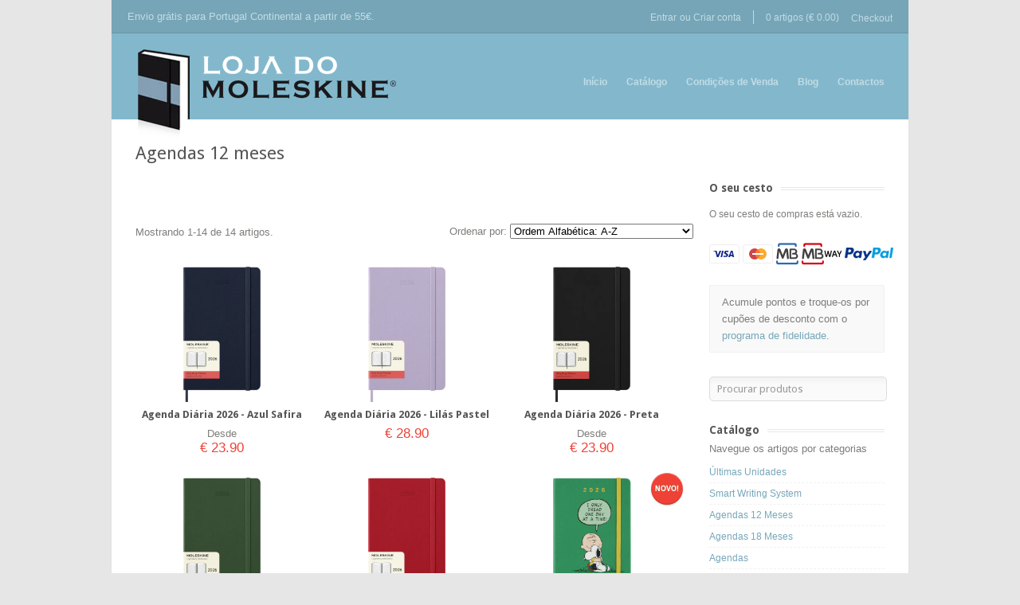

--- FILE ---
content_type: text/html; charset=utf-8
request_url: https://lojadomoleskine.com/collections/agendas-12-meses/capa-dura
body_size: 21501
content:
<!doctype html>
<!--[if lt IE 7]><html class="no-js lt-ie9 lt-ie8 lt-ie7" lang="en"> <![endif]-->
<!--[if IE 7]><html class="no-js lt-ie9 lt-ie8" lang="en"> <![endif]-->
<!--[if IE 8]><html class="no-js lt-ie9" lang="en"> <![endif]-->
<!--[if IE 9 ]><html class="ie9 no-js"> <![endif]-->
<!--[if (gt IE 9)|!(IE)]><!--> <html class="no-js"> <!--<![endif]-->  

<script src="//lojadomoleskine.com/cdn/shop/t/4/assets/lazysizes.min.js?v=6428024551471815281557310222" async="async"></script>
<script src="//lojadomoleskine.com/cdn/shop/t/4/assets/ls.rias.min.js?v=58009543286904968181557310232" async="async"></script>
<script src="//lojadomoleskine.com/cdn/shop/t/4/assets/ls.bgset.min.js?v=181528957118514371761557310242" async="async"></script>

<head>
<script type="text/javascript" src="https://edge.personalizer.io/storefront/2.0.0/js/shopify/storefront.min.js?key=bdrgx-m5rs4xec9pm0onp6tip-gvviu&shop=somusicaportuguesa.myshopify.com"></script>
<script>
window.LimeSpot = window.LimeSpot === undefined ? {} : LimeSpot;
LimeSpot.PageInfo = { Type: "Collection", ReferenceIdentifier: "4909292", Personalized: false };

LimeSpot.StoreInfo = { Theme: "Gather" };


LimeSpot.CartItems = [];
</script>





  <meta charset="utf-8">
  <meta http-equiv="X-UA-Compatible" content="IE=edge,chrome=1">
<link rel="shortcut icon" type="image/x-icon" href="//lojadomoleskine.com/cdn/shop/t/4/assets/favicon.ico?v=1375189081">
<meta name="google-site-verification" content="d5IjAjOdzLYW2HGMT_miiHnUJRTCeVgcpnad2GJ4hFk" />
<meta name="google-site-verification" content="inszas1RPBz8Cq4Mh1Rl0QhqkDj64G3LQ2_zCh95LkA" /><title>Agendas 12 meses
&ndash; Translation missing: pt-PT.general.meta.tags&ndash; Loja do Moleskine</title><meta name="description" content=""><link rel="canonical" href="https://lojadomoleskine.com/collections/agendas-12-meses/capa-dura" />

  <meta name="viewport" content="initial-scale = 1.0,maximum-scale = 1.0" />
  
  <meta name="google-site-verification" content="d5IjAjOdzLYW2HGMT_miiHnUJRTCeVgcpnad2GJ4hFk" />
<meta name="y_key" content="f7ac028e416577ad">
<meta property="fb:app_id" content="282520078435335" />
<meta property="fb:admins"       content="1621996992" />
<meta property="fb:admins"       content="683934576" />



  <meta property="og:title" content="Agendas 12 meses">





	

    <meta property="og:image" content="http://res.cloudinary.com/lojadomoleskine/image/fetch/c_mpad,g_center,h_630,w_1200/https://lojadomoleskine.com/cdn/shopifycloud/storefront/assets/no-image-2048-a2addb12.gif">
    <meta property="og:image:secure_url" content="https://res.cloudinary.com/lojadomoleskine/image/fetch/c_mpad,g_center,h_630,w_1200/https://lojadomoleskine.com/cdn/shopifycloud/storefront/assets/no-image-2048-a2addb12.gif">
	<meta property="og:image:width" content="1200" />
	<meta property="og:image:height" content="630" />
    <meta property="og:description" content="">

<meta property="og:url" content="https://lojadomoleskine.com/collections/agendas-12-meses/capa-dura">
<meta property="og:site_name" content="Loja do Moleskine">


  <script>window.performance && window.performance.mark && window.performance.mark('shopify.content_for_header.start');</script><meta name="facebook-domain-verification" content="vhjtrbiauhsujj1bqz6g8do862i7ca">
<meta name="facebook-domain-verification" content="nadevva0l4c0i1qv3iyyexkeed4grj">
<meta name="google-site-verification" content="d5IjAjOdzLYW2HGMT_miiHnUJRTCeVgcpnad2GJ4hFk">
<meta id="shopify-digital-wallet" name="shopify-digital-wallet" content="/16077/digital_wallets/dialog">
<meta name="shopify-checkout-api-token" content="e1487d986f0d89ede3010b800e379f83">
<meta id="in-context-paypal-metadata" data-shop-id="16077" data-venmo-supported="false" data-environment="production" data-locale="en_US" data-paypal-v4="true" data-currency="EUR">
<link rel="alternate" type="application/atom+xml" title="Feed" href="/collections/agendas-12-meses/capa-dura.atom" />
<link rel="alternate" type="application/json+oembed" href="https://lojadomoleskine.com/collections/agendas-12-meses/capa-dura.oembed">
<script async="async" src="/checkouts/internal/preloads.js?locale=pt-PT"></script>
<link rel="preconnect" href="https://shop.app" crossorigin="anonymous">
<script async="async" src="https://shop.app/checkouts/internal/preloads.js?locale=pt-PT&shop_id=16077" crossorigin="anonymous"></script>
<script id="apple-pay-shop-capabilities" type="application/json">{"shopId":16077,"countryCode":"PT","currencyCode":"EUR","merchantCapabilities":["supports3DS"],"merchantId":"gid:\/\/shopify\/Shop\/16077","merchantName":"Loja do Moleskine","requiredBillingContactFields":["postalAddress","email","phone"],"requiredShippingContactFields":["postalAddress","email","phone"],"shippingType":"shipping","supportedNetworks":["visa","maestro","masterCard","amex"],"total":{"type":"pending","label":"Loja do Moleskine","amount":"1.00"},"shopifyPaymentsEnabled":true,"supportsSubscriptions":true}</script>
<script id="shopify-features" type="application/json">{"accessToken":"e1487d986f0d89ede3010b800e379f83","betas":["rich-media-storefront-analytics"],"domain":"lojadomoleskine.com","predictiveSearch":true,"shopId":16077,"locale":"pt-pt"}</script>
<script>var Shopify = Shopify || {};
Shopify.shop = "somusicaportuguesa.myshopify.com";
Shopify.locale = "pt-PT";
Shopify.currency = {"active":"EUR","rate":"1.0"};
Shopify.country = "PT";
Shopify.theme = {"name":"Gather","id":4389457,"schema_name":null,"schema_version":null,"theme_store_id":null,"role":"main"};
Shopify.theme.handle = "null";
Shopify.theme.style = {"id":null,"handle":null};
Shopify.cdnHost = "lojadomoleskine.com/cdn";
Shopify.routes = Shopify.routes || {};
Shopify.routes.root = "/";</script>
<script type="module">!function(o){(o.Shopify=o.Shopify||{}).modules=!0}(window);</script>
<script>!function(o){function n(){var o=[];function n(){o.push(Array.prototype.slice.apply(arguments))}return n.q=o,n}var t=o.Shopify=o.Shopify||{};t.loadFeatures=n(),t.autoloadFeatures=n()}(window);</script>
<script>
  window.ShopifyPay = window.ShopifyPay || {};
  window.ShopifyPay.apiHost = "shop.app\/pay";
  window.ShopifyPay.redirectState = null;
</script>
<script id="shop-js-analytics" type="application/json">{"pageType":"collection"}</script>
<script defer="defer" async type="module" src="//lojadomoleskine.com/cdn/shopifycloud/shop-js/modules/v2/client.init-shop-cart-sync_CysSvCNW.pt-PT.esm.js"></script>
<script defer="defer" async type="module" src="//lojadomoleskine.com/cdn/shopifycloud/shop-js/modules/v2/chunk.common_CMEBFfD0.esm.js"></script>
<script type="module">
  await import("//lojadomoleskine.com/cdn/shopifycloud/shop-js/modules/v2/client.init-shop-cart-sync_CysSvCNW.pt-PT.esm.js");
await import("//lojadomoleskine.com/cdn/shopifycloud/shop-js/modules/v2/chunk.common_CMEBFfD0.esm.js");

  window.Shopify.SignInWithShop?.initShopCartSync?.({"fedCMEnabled":true,"windoidEnabled":true});

</script>
<script>
  window.Shopify = window.Shopify || {};
  if (!window.Shopify.featureAssets) window.Shopify.featureAssets = {};
  window.Shopify.featureAssets['shop-js'] = {"shop-cart-sync":["modules/v2/client.shop-cart-sync_lwHO9yUQ.pt-PT.esm.js","modules/v2/chunk.common_CMEBFfD0.esm.js"],"init-fed-cm":["modules/v2/client.init-fed-cm_BSyHUxzD.pt-PT.esm.js","modules/v2/chunk.common_CMEBFfD0.esm.js"],"shop-button":["modules/v2/client.shop-button_B9Ve8sMX.pt-PT.esm.js","modules/v2/chunk.common_CMEBFfD0.esm.js"],"shop-cash-offers":["modules/v2/client.shop-cash-offers_BT4ITnYa.pt-PT.esm.js","modules/v2/chunk.common_CMEBFfD0.esm.js","modules/v2/chunk.modal_tkpNB4Ll.esm.js"],"init-windoid":["modules/v2/client.init-windoid_WCtasO8J.pt-PT.esm.js","modules/v2/chunk.common_CMEBFfD0.esm.js"],"init-shop-email-lookup-coordinator":["modules/v2/client.init-shop-email-lookup-coordinator_CTcfl6rI.pt-PT.esm.js","modules/v2/chunk.common_CMEBFfD0.esm.js"],"shop-toast-manager":["modules/v2/client.shop-toast-manager_CMdxyrYZ.pt-PT.esm.js","modules/v2/chunk.common_CMEBFfD0.esm.js"],"shop-login-button":["modules/v2/client.shop-login-button_DCReSPMy.pt-PT.esm.js","modules/v2/chunk.common_CMEBFfD0.esm.js","modules/v2/chunk.modal_tkpNB4Ll.esm.js"],"avatar":["modules/v2/client.avatar_BTnouDA3.pt-PT.esm.js"],"pay-button":["modules/v2/client.pay-button_DOY-WZzi.pt-PT.esm.js","modules/v2/chunk.common_CMEBFfD0.esm.js"],"init-shop-cart-sync":["modules/v2/client.init-shop-cart-sync_CysSvCNW.pt-PT.esm.js","modules/v2/chunk.common_CMEBFfD0.esm.js"],"init-customer-accounts":["modules/v2/client.init-customer-accounts_COhHBNfZ.pt-PT.esm.js","modules/v2/client.shop-login-button_DCReSPMy.pt-PT.esm.js","modules/v2/chunk.common_CMEBFfD0.esm.js","modules/v2/chunk.modal_tkpNB4Ll.esm.js"],"init-shop-for-new-customer-accounts":["modules/v2/client.init-shop-for-new-customer-accounts_BKMveYYs.pt-PT.esm.js","modules/v2/client.shop-login-button_DCReSPMy.pt-PT.esm.js","modules/v2/chunk.common_CMEBFfD0.esm.js","modules/v2/chunk.modal_tkpNB4Ll.esm.js"],"init-customer-accounts-sign-up":["modules/v2/client.init-customer-accounts-sign-up_C47vvqDA.pt-PT.esm.js","modules/v2/client.shop-login-button_DCReSPMy.pt-PT.esm.js","modules/v2/chunk.common_CMEBFfD0.esm.js","modules/v2/chunk.modal_tkpNB4Ll.esm.js"],"checkout-modal":["modules/v2/client.checkout-modal_DW3imRKr.pt-PT.esm.js","modules/v2/chunk.common_CMEBFfD0.esm.js","modules/v2/chunk.modal_tkpNB4Ll.esm.js"],"shop-follow-button":["modules/v2/client.shop-follow-button_sqEoxv08.pt-PT.esm.js","modules/v2/chunk.common_CMEBFfD0.esm.js","modules/v2/chunk.modal_tkpNB4Ll.esm.js"],"lead-capture":["modules/v2/client.lead-capture_Dot4D4b2.pt-PT.esm.js","modules/v2/chunk.common_CMEBFfD0.esm.js","modules/v2/chunk.modal_tkpNB4Ll.esm.js"],"shop-login":["modules/v2/client.shop-login_D4C0cYBY.pt-PT.esm.js","modules/v2/chunk.common_CMEBFfD0.esm.js","modules/v2/chunk.modal_tkpNB4Ll.esm.js"],"payment-terms":["modules/v2/client.payment-terms_Dw1L7jCq.pt-PT.esm.js","modules/v2/chunk.common_CMEBFfD0.esm.js","modules/v2/chunk.modal_tkpNB4Ll.esm.js"]};
</script>
<script>(function() {
  var isLoaded = false;
  function asyncLoad() {
    if (isLoaded) return;
    isLoaded = true;
    var urls = ["https:\/\/cdn-loyalty.yotpo.com\/loader\/WwqpdCs5B6AfbRhXBwNUCw.js?shop=somusicaportuguesa.myshopify.com","https:\/\/edge.personalizer.io\/storefront\/2.0.0\/js\/shopify\/storefront.min.js?key=bdrgx-m5rs4xec9pm0onp6tip-gvviu\u0026shop=somusicaportuguesa.myshopify.com","https:\/\/ecommerce.ordertracker.com\/orderstatus.js?shop=somusicaportuguesa.myshopify.com"];
    for (var i = 0; i < urls.length; i++) {
      var s = document.createElement('script');
      s.type = 'text/javascript';
      s.async = true;
      s.src = urls[i];
      var x = document.getElementsByTagName('script')[0];
      x.parentNode.insertBefore(s, x);
    }
  };
  if(window.attachEvent) {
    window.attachEvent('onload', asyncLoad);
  } else {
    window.addEventListener('load', asyncLoad, false);
  }
})();</script>
<script id="__st">var __st={"a":16077,"offset":0,"reqid":"bf0c5fca-37ef-4c8e-bbde-2d50d81f03f4-1768411916","pageurl":"lojadomoleskine.com\/collections\/agendas-12-meses\/capa-dura","u":"f9a7ba646ddf","p":"collection","rtyp":"collection","rid":4909292};</script>
<script>window.ShopifyPaypalV4VisibilityTracking = true;</script>
<script id="captcha-bootstrap">!function(){'use strict';const t='contact',e='account',n='new_comment',o=[[t,t],['blogs',n],['comments',n],[t,'customer']],c=[[e,'customer_login'],[e,'guest_login'],[e,'recover_customer_password'],[e,'create_customer']],r=t=>t.map((([t,e])=>`form[action*='/${t}']:not([data-nocaptcha='true']) input[name='form_type'][value='${e}']`)).join(','),a=t=>()=>t?[...document.querySelectorAll(t)].map((t=>t.form)):[];function s(){const t=[...o],e=r(t);return a(e)}const i='password',u='form_key',d=['recaptcha-v3-token','g-recaptcha-response','h-captcha-response',i],f=()=>{try{return window.sessionStorage}catch{return}},m='__shopify_v',_=t=>t.elements[u];function p(t,e,n=!1){try{const o=window.sessionStorage,c=JSON.parse(o.getItem(e)),{data:r}=function(t){const{data:e,action:n}=t;return t[m]||n?{data:e,action:n}:{data:t,action:n}}(c);for(const[e,n]of Object.entries(r))t.elements[e]&&(t.elements[e].value=n);n&&o.removeItem(e)}catch(o){console.error('form repopulation failed',{error:o})}}const l='form_type',E='cptcha';function T(t){t.dataset[E]=!0}const w=window,h=w.document,L='Shopify',v='ce_forms',y='captcha';let A=!1;((t,e)=>{const n=(g='f06e6c50-85a8-45c8-87d0-21a2b65856fe',I='https://cdn.shopify.com/shopifycloud/storefront-forms-hcaptcha/ce_storefront_forms_captcha_hcaptcha.v1.5.2.iife.js',D={infoText:'Protegido por hCaptcha',privacyText:'Privacidade',termsText:'Termos'},(t,e,n)=>{const o=w[L][v],c=o.bindForm;if(c)return c(t,g,e,D).then(n);var r;o.q.push([[t,g,e,D],n]),r=I,A||(h.body.append(Object.assign(h.createElement('script'),{id:'captcha-provider',async:!0,src:r})),A=!0)});var g,I,D;w[L]=w[L]||{},w[L][v]=w[L][v]||{},w[L][v].q=[],w[L][y]=w[L][y]||{},w[L][y].protect=function(t,e){n(t,void 0,e),T(t)},Object.freeze(w[L][y]),function(t,e,n,w,h,L){const[v,y,A,g]=function(t,e,n){const i=e?o:[],u=t?c:[],d=[...i,...u],f=r(d),m=r(i),_=r(d.filter((([t,e])=>n.includes(e))));return[a(f),a(m),a(_),s()]}(w,h,L),I=t=>{const e=t.target;return e instanceof HTMLFormElement?e:e&&e.form},D=t=>v().includes(t);t.addEventListener('submit',(t=>{const e=I(t);if(!e)return;const n=D(e)&&!e.dataset.hcaptchaBound&&!e.dataset.recaptchaBound,o=_(e),c=g().includes(e)&&(!o||!o.value);(n||c)&&t.preventDefault(),c&&!n&&(function(t){try{if(!f())return;!function(t){const e=f();if(!e)return;const n=_(t);if(!n)return;const o=n.value;o&&e.removeItem(o)}(t);const e=Array.from(Array(32),(()=>Math.random().toString(36)[2])).join('');!function(t,e){_(t)||t.append(Object.assign(document.createElement('input'),{type:'hidden',name:u})),t.elements[u].value=e}(t,e),function(t,e){const n=f();if(!n)return;const o=[...t.querySelectorAll(`input[type='${i}']`)].map((({name:t})=>t)),c=[...d,...o],r={};for(const[a,s]of new FormData(t).entries())c.includes(a)||(r[a]=s);n.setItem(e,JSON.stringify({[m]:1,action:t.action,data:r}))}(t,e)}catch(e){console.error('failed to persist form',e)}}(e),e.submit())}));const S=(t,e)=>{t&&!t.dataset[E]&&(n(t,e.some((e=>e===t))),T(t))};for(const o of['focusin','change'])t.addEventListener(o,(t=>{const e=I(t);D(e)&&S(e,y())}));const B=e.get('form_key'),M=e.get(l),P=B&&M;t.addEventListener('DOMContentLoaded',(()=>{const t=y();if(P)for(const e of t)e.elements[l].value===M&&p(e,B);[...new Set([...A(),...v().filter((t=>'true'===t.dataset.shopifyCaptcha))])].forEach((e=>S(e,t)))}))}(h,new URLSearchParams(w.location.search),n,t,e,['guest_login'])})(!0,!0)}();</script>
<script integrity="sha256-4kQ18oKyAcykRKYeNunJcIwy7WH5gtpwJnB7kiuLZ1E=" data-source-attribution="shopify.loadfeatures" defer="defer" src="//lojadomoleskine.com/cdn/shopifycloud/storefront/assets/storefront/load_feature-a0a9edcb.js" crossorigin="anonymous"></script>
<script crossorigin="anonymous" defer="defer" src="//lojadomoleskine.com/cdn/shopifycloud/storefront/assets/shopify_pay/storefront-65b4c6d7.js?v=20250812"></script>
<script data-source-attribution="shopify.dynamic_checkout.dynamic.init">var Shopify=Shopify||{};Shopify.PaymentButton=Shopify.PaymentButton||{isStorefrontPortableWallets:!0,init:function(){window.Shopify.PaymentButton.init=function(){};var t=document.createElement("script");t.src="https://lojadomoleskine.com/cdn/shopifycloud/portable-wallets/latest/portable-wallets.pt-pt.js",t.type="module",document.head.appendChild(t)}};
</script>
<script data-source-attribution="shopify.dynamic_checkout.buyer_consent">
  function portableWalletsHideBuyerConsent(e){var t=document.getElementById("shopify-buyer-consent"),n=document.getElementById("shopify-subscription-policy-button");t&&n&&(t.classList.add("hidden"),t.setAttribute("aria-hidden","true"),n.removeEventListener("click",e))}function portableWalletsShowBuyerConsent(e){var t=document.getElementById("shopify-buyer-consent"),n=document.getElementById("shopify-subscription-policy-button");t&&n&&(t.classList.remove("hidden"),t.removeAttribute("aria-hidden"),n.addEventListener("click",e))}window.Shopify?.PaymentButton&&(window.Shopify.PaymentButton.hideBuyerConsent=portableWalletsHideBuyerConsent,window.Shopify.PaymentButton.showBuyerConsent=portableWalletsShowBuyerConsent);
</script>
<script data-source-attribution="shopify.dynamic_checkout.cart.bootstrap">document.addEventListener("DOMContentLoaded",(function(){function t(){return document.querySelector("shopify-accelerated-checkout-cart, shopify-accelerated-checkout")}if(t())Shopify.PaymentButton.init();else{new MutationObserver((function(e,n){t()&&(Shopify.PaymentButton.init(),n.disconnect())})).observe(document.body,{childList:!0,subtree:!0})}}));
</script>
<script id='scb4127' type='text/javascript' async='' src='https://lojadomoleskine.com/cdn/shopifycloud/privacy-banner/storefront-banner.js'></script><link id="shopify-accelerated-checkout-styles" rel="stylesheet" media="screen" href="https://lojadomoleskine.com/cdn/shopifycloud/portable-wallets/latest/accelerated-checkout-backwards-compat.css" crossorigin="anonymous">
<style id="shopify-accelerated-checkout-cart">
        #shopify-buyer-consent {
  margin-top: 1em;
  display: inline-block;
  width: 100%;
}

#shopify-buyer-consent.hidden {
  display: none;
}

#shopify-subscription-policy-button {
  background: none;
  border: none;
  padding: 0;
  text-decoration: underline;
  font-size: inherit;
  cursor: pointer;
}

#shopify-subscription-policy-button::before {
  box-shadow: none;
}

      </style>

<script>window.performance && window.performance.mark && window.performance.mark('shopify.content_for_header.end');</script>
  
  
  
  
  <link href="//lojadomoleskine.com/cdn/shop/t/4/assets/theme.scss.css?v=33122139448831086871635066033" rel="stylesheet" type="text/css" media="all" />
  
  

  
<link rel="stylesheet" href="https://use.fontawesome.com/releases/v5.8.1/css/all.css" integrity="sha384-50oBUHEmvpQ+1lW4y57PTFmhCaXp0ML5d60M1M7uH2+nqUivzIebhndOJK28anvf" crossorigin="anonymous">
  <link href="//lojadomoleskine.com/cdn/shop/t/4/assets/cart_js.scss.css?v=156135179362677360901557142122" rel="stylesheet" type="text/css" media="all" />
  <link href="//lojadomoleskine.com/cdn/shop/t/4/assets/limespot.scss.css?v=165497732458063660331557238644" rel="stylesheet" type="text/css" media="all" />

  
  
  
  
  <!--[if lt IE 9]>
  <script src="//html5shiv.googlecode.com/svn/trunk/html5.js" type="text/javascript"></script>
  <![endif]-->

  

  
  <!--[if lt IE 8]>
  <script src="//lojadomoleskine.com/cdn/shop/t/4/assets/json2.js?v=1370453440" type="text/javascript"></script>
  <![endif]-->

  <script src="//lojadomoleskine.com/cdn/shopifycloud/storefront/assets/themes_support/option_selection-b017cd28.js" type="text/javascript"></script>
  
  <script src="//lojadomoleskine.com/cdn/shop/t/4/assets/jquery.js?v=1370615464" type="text/javascript"></script>

  
	

 <script type="text/javascript" src="https://cdnjs.cloudflare.com/ajax/libs/shopify-cartjs/0.4.1/cart.min.js"></script>

  
  <style type="text/css" media="screen">

	h1, h2, h3, h4, h5, h6 { font-family: 'Droid Sans', sans-serif;; }

	#homeMessage p { font-family: 'Nixie One', sans-serif;; }

	.flex-caption h2 {background: #ef4135!important;}
	
	#homeSlideshow .preloading span {background: #ef4135;}
	#fancybox-close:hover {background: #ef4135;}
	span.onsale {background: #ef4135 !important;}
	.product .price	{color: #ef4135 !important;}

#header .inside .top p, .sf-menu a, #mainNav ul a, .sf-menu li.sfHover ul a, #mainNav ul li.sfHover ul a { color: #c1dce6 !important;	}
	#header, #mainNav ul ul { background-color: #83b8cc !important;	}

	#mainNav ul li.current a,
	#mainNav ul li.current-cat a,
	#mainNav ul li.current_page_item a,
	#mainNav ul li.current-menu-item a,
	#mainNav ul li.current-post-ancestor a,	
	.single-post #mainNav ul li.current_page_parent a,
	#mainNav ul li.current-category-parent a,
	#mainNav ul li.current-category-ancestor a,
	#mainNav ul li.current-portfolio-ancestor a,
	#mainNav ul li.current-projects-ancestor a {
		color: #ffffff !important;		
	}
	.sf-menu li a:hover,
	#mainNav ul li.sfHover a,
	#mainNav ul li a:hover,
	#mainNav ul li:hover {
		color: #ffffff !important;	
	}
	.sf-menu li.sfHover ul a:hover, #mainNav ul li.sfHover ul a:hover { color: #ffffff !important;}	

a { color: #77a7b9;}
a:hover {color: #8dc7dc;}
a.button, .widget_price_filter .button, .cart .button, #searchsubmit, input[type="submit"], button {background-color: #424242 !important;}
.button:hover, .widget_price_filter .button:hover, .cart .button:hover, #searchsubmit:hover, input[type="submit"]:hover, button:hover {background-color: #595959 !important;}

.mc-banner {
margin-top: 5px;
margin-left: 5px;
}

</style>

<!--[if IE 7]>
  <link href="//lojadomoleskine.com/cdn/shop/t/4/assets/ie7.css?v=1370531954" rel="stylesheet" type="text/css" media="all" />
<![endif]-->
<!--[if IE 8]>
  <link href="//lojadomoleskine.com/cdn/shop/t/4/assets/ie8.css?v=1370531956" rel="stylesheet" type="text/css" media="all" />
<![endif]-->

<link href="https://monorail-edge.shopifysvc.com" rel="dns-prefetch">
<script>(function(){if ("sendBeacon" in navigator && "performance" in window) {try {var session_token_from_headers = performance.getEntriesByType('navigation')[0].serverTiming.find(x => x.name == '_s').description;} catch {var session_token_from_headers = undefined;}var session_cookie_matches = document.cookie.match(/_shopify_s=([^;]*)/);var session_token_from_cookie = session_cookie_matches && session_cookie_matches.length === 2 ? session_cookie_matches[1] : "";var session_token = session_token_from_headers || session_token_from_cookie || "";function handle_abandonment_event(e) {var entries = performance.getEntries().filter(function(entry) {return /monorail-edge.shopifysvc.com/.test(entry.name);});if (!window.abandonment_tracked && entries.length === 0) {window.abandonment_tracked = true;var currentMs = Date.now();var navigation_start = performance.timing.navigationStart;var payload = {shop_id: 16077,url: window.location.href,navigation_start,duration: currentMs - navigation_start,session_token,page_type: "collection"};window.navigator.sendBeacon("https://monorail-edge.shopifysvc.com/v1/produce", JSON.stringify({schema_id: "online_store_buyer_site_abandonment/1.1",payload: payload,metadata: {event_created_at_ms: currentMs,event_sent_at_ms: currentMs}}));}}window.addEventListener('pagehide', handle_abandonment_event);}}());</script>
<script id="web-pixels-manager-setup">(function e(e,d,r,n,o){if(void 0===o&&(o={}),!Boolean(null===(a=null===(i=window.Shopify)||void 0===i?void 0:i.analytics)||void 0===a?void 0:a.replayQueue)){var i,a;window.Shopify=window.Shopify||{};var t=window.Shopify;t.analytics=t.analytics||{};var s=t.analytics;s.replayQueue=[],s.publish=function(e,d,r){return s.replayQueue.push([e,d,r]),!0};try{self.performance.mark("wpm:start")}catch(e){}var l=function(){var e={modern:/Edge?\/(1{2}[4-9]|1[2-9]\d|[2-9]\d{2}|\d{4,})\.\d+(\.\d+|)|Firefox\/(1{2}[4-9]|1[2-9]\d|[2-9]\d{2}|\d{4,})\.\d+(\.\d+|)|Chrom(ium|e)\/(9{2}|\d{3,})\.\d+(\.\d+|)|(Maci|X1{2}).+ Version\/(15\.\d+|(1[6-9]|[2-9]\d|\d{3,})\.\d+)([,.]\d+|)( \(\w+\)|)( Mobile\/\w+|) Safari\/|Chrome.+OPR\/(9{2}|\d{3,})\.\d+\.\d+|(CPU[ +]OS|iPhone[ +]OS|CPU[ +]iPhone|CPU IPhone OS|CPU iPad OS)[ +]+(15[._]\d+|(1[6-9]|[2-9]\d|\d{3,})[._]\d+)([._]\d+|)|Android:?[ /-](13[3-9]|1[4-9]\d|[2-9]\d{2}|\d{4,})(\.\d+|)(\.\d+|)|Android.+Firefox\/(13[5-9]|1[4-9]\d|[2-9]\d{2}|\d{4,})\.\d+(\.\d+|)|Android.+Chrom(ium|e)\/(13[3-9]|1[4-9]\d|[2-9]\d{2}|\d{4,})\.\d+(\.\d+|)|SamsungBrowser\/([2-9]\d|\d{3,})\.\d+/,legacy:/Edge?\/(1[6-9]|[2-9]\d|\d{3,})\.\d+(\.\d+|)|Firefox\/(5[4-9]|[6-9]\d|\d{3,})\.\d+(\.\d+|)|Chrom(ium|e)\/(5[1-9]|[6-9]\d|\d{3,})\.\d+(\.\d+|)([\d.]+$|.*Safari\/(?![\d.]+ Edge\/[\d.]+$))|(Maci|X1{2}).+ Version\/(10\.\d+|(1[1-9]|[2-9]\d|\d{3,})\.\d+)([,.]\d+|)( \(\w+\)|)( Mobile\/\w+|) Safari\/|Chrome.+OPR\/(3[89]|[4-9]\d|\d{3,})\.\d+\.\d+|(CPU[ +]OS|iPhone[ +]OS|CPU[ +]iPhone|CPU IPhone OS|CPU iPad OS)[ +]+(10[._]\d+|(1[1-9]|[2-9]\d|\d{3,})[._]\d+)([._]\d+|)|Android:?[ /-](13[3-9]|1[4-9]\d|[2-9]\d{2}|\d{4,})(\.\d+|)(\.\d+|)|Mobile Safari.+OPR\/([89]\d|\d{3,})\.\d+\.\d+|Android.+Firefox\/(13[5-9]|1[4-9]\d|[2-9]\d{2}|\d{4,})\.\d+(\.\d+|)|Android.+Chrom(ium|e)\/(13[3-9]|1[4-9]\d|[2-9]\d{2}|\d{4,})\.\d+(\.\d+|)|Android.+(UC? ?Browser|UCWEB|U3)[ /]?(15\.([5-9]|\d{2,})|(1[6-9]|[2-9]\d|\d{3,})\.\d+)\.\d+|SamsungBrowser\/(5\.\d+|([6-9]|\d{2,})\.\d+)|Android.+MQ{2}Browser\/(14(\.(9|\d{2,})|)|(1[5-9]|[2-9]\d|\d{3,})(\.\d+|))(\.\d+|)|K[Aa][Ii]OS\/(3\.\d+|([4-9]|\d{2,})\.\d+)(\.\d+|)/},d=e.modern,r=e.legacy,n=navigator.userAgent;return n.match(d)?"modern":n.match(r)?"legacy":"unknown"}(),u="modern"===l?"modern":"legacy",c=(null!=n?n:{modern:"",legacy:""})[u],f=function(e){return[e.baseUrl,"/wpm","/b",e.hashVersion,"modern"===e.buildTarget?"m":"l",".js"].join("")}({baseUrl:d,hashVersion:r,buildTarget:u}),m=function(e){var d=e.version,r=e.bundleTarget,n=e.surface,o=e.pageUrl,i=e.monorailEndpoint;return{emit:function(e){var a=e.status,t=e.errorMsg,s=(new Date).getTime(),l=JSON.stringify({metadata:{event_sent_at_ms:s},events:[{schema_id:"web_pixels_manager_load/3.1",payload:{version:d,bundle_target:r,page_url:o,status:a,surface:n,error_msg:t},metadata:{event_created_at_ms:s}}]});if(!i)return console&&console.warn&&console.warn("[Web Pixels Manager] No Monorail endpoint provided, skipping logging."),!1;try{return self.navigator.sendBeacon.bind(self.navigator)(i,l)}catch(e){}var u=new XMLHttpRequest;try{return u.open("POST",i,!0),u.setRequestHeader("Content-Type","text/plain"),u.send(l),!0}catch(e){return console&&console.warn&&console.warn("[Web Pixels Manager] Got an unhandled error while logging to Monorail."),!1}}}}({version:r,bundleTarget:l,surface:e.surface,pageUrl:self.location.href,monorailEndpoint:e.monorailEndpoint});try{o.browserTarget=l,function(e){var d=e.src,r=e.async,n=void 0===r||r,o=e.onload,i=e.onerror,a=e.sri,t=e.scriptDataAttributes,s=void 0===t?{}:t,l=document.createElement("script"),u=document.querySelector("head"),c=document.querySelector("body");if(l.async=n,l.src=d,a&&(l.integrity=a,l.crossOrigin="anonymous"),s)for(var f in s)if(Object.prototype.hasOwnProperty.call(s,f))try{l.dataset[f]=s[f]}catch(e){}if(o&&l.addEventListener("load",o),i&&l.addEventListener("error",i),u)u.appendChild(l);else{if(!c)throw new Error("Did not find a head or body element to append the script");c.appendChild(l)}}({src:f,async:!0,onload:function(){if(!function(){var e,d;return Boolean(null===(d=null===(e=window.Shopify)||void 0===e?void 0:e.analytics)||void 0===d?void 0:d.initialized)}()){var d=window.webPixelsManager.init(e)||void 0;if(d){var r=window.Shopify.analytics;r.replayQueue.forEach((function(e){var r=e[0],n=e[1],o=e[2];d.publishCustomEvent(r,n,o)})),r.replayQueue=[],r.publish=d.publishCustomEvent,r.visitor=d.visitor,r.initialized=!0}}},onerror:function(){return m.emit({status:"failed",errorMsg:"".concat(f," has failed to load")})},sri:function(e){var d=/^sha384-[A-Za-z0-9+/=]+$/;return"string"==typeof e&&d.test(e)}(c)?c:"",scriptDataAttributes:o}),m.emit({status:"loading"})}catch(e){m.emit({status:"failed",errorMsg:(null==e?void 0:e.message)||"Unknown error"})}}})({shopId: 16077,storefrontBaseUrl: "https://lojadomoleskine.com",extensionsBaseUrl: "https://extensions.shopifycdn.com/cdn/shopifycloud/web-pixels-manager",monorailEndpoint: "https://monorail-edge.shopifysvc.com/unstable/produce_batch",surface: "storefront-renderer",enabledBetaFlags: ["2dca8a86","a0d5f9d2"],webPixelsConfigList: [{"id":"2513764738","configuration":"{\"hashed_organization_id\":\"e4b9cc7da723c982f85cb25a0feb87cd_v1\",\"app_key\":\"somusicaportuguesa\",\"allow_collect_personal_data\":\"true\"}","eventPayloadVersion":"v1","runtimeContext":"STRICT","scriptVersion":"c3e64302e4c6a915b615bb03ddf3784a","type":"APP","apiClientId":111542,"privacyPurposes":["ANALYTICS","MARKETING","SALE_OF_DATA"],"dataSharingAdjustments":{"protectedCustomerApprovalScopes":["read_customer_address","read_customer_email","read_customer_name","read_customer_personal_data","read_customer_phone"]}},{"id":"933134722","configuration":"{\"config\":\"{\\\"pixel_id\\\":\\\"G-BTHC5TX7Q8\\\",\\\"target_country\\\":\\\"PT\\\",\\\"gtag_events\\\":[{\\\"type\\\":\\\"search\\\",\\\"action_label\\\":[\\\"G-BTHC5TX7Q8\\\",\\\"AW-11186428871\\\/8eTdCL-mnqIYEMe3jdYp\\\"]},{\\\"type\\\":\\\"begin_checkout\\\",\\\"action_label\\\":[\\\"G-BTHC5TX7Q8\\\",\\\"AW-11186428871\\\/-Xa4CMWmnqIYEMe3jdYp\\\"]},{\\\"type\\\":\\\"view_item\\\",\\\"action_label\\\":[\\\"G-BTHC5TX7Q8\\\",\\\"AW-11186428871\\\/FwbhCLymnqIYEMe3jdYp\\\",\\\"MC-P106CNY2CG\\\"]},{\\\"type\\\":\\\"purchase\\\",\\\"action_label\\\":[\\\"G-BTHC5TX7Q8\\\",\\\"AW-11186428871\\\/nvrlCLamnqIYEMe3jdYp\\\",\\\"MC-P106CNY2CG\\\"]},{\\\"type\\\":\\\"page_view\\\",\\\"action_label\\\":[\\\"G-BTHC5TX7Q8\\\",\\\"AW-11186428871\\\/FHkxCLmmnqIYEMe3jdYp\\\",\\\"MC-P106CNY2CG\\\"]},{\\\"type\\\":\\\"add_payment_info\\\",\\\"action_label\\\":[\\\"G-BTHC5TX7Q8\\\",\\\"AW-11186428871\\\/czx_CMimnqIYEMe3jdYp\\\"]},{\\\"type\\\":\\\"add_to_cart\\\",\\\"action_label\\\":[\\\"G-BTHC5TX7Q8\\\",\\\"AW-11186428871\\\/9mf2CMKmnqIYEMe3jdYp\\\"]}],\\\"enable_monitoring_mode\\\":false}\"}","eventPayloadVersion":"v1","runtimeContext":"OPEN","scriptVersion":"b2a88bafab3e21179ed38636efcd8a93","type":"APP","apiClientId":1780363,"privacyPurposes":[],"dataSharingAdjustments":{"protectedCustomerApprovalScopes":["read_customer_address","read_customer_email","read_customer_name","read_customer_personal_data","read_customer_phone"]}},{"id":"307527743","configuration":"{\"pixelCode\":\"CJM7ARJC77U5IG4EUS10\"}","eventPayloadVersion":"v1","runtimeContext":"STRICT","scriptVersion":"22e92c2ad45662f435e4801458fb78cc","type":"APP","apiClientId":4383523,"privacyPurposes":["ANALYTICS","MARKETING","SALE_OF_DATA"],"dataSharingAdjustments":{"protectedCustomerApprovalScopes":["read_customer_address","read_customer_email","read_customer_name","read_customer_personal_data","read_customer_phone"]}},{"id":"shopify-app-pixel","configuration":"{}","eventPayloadVersion":"v1","runtimeContext":"STRICT","scriptVersion":"0450","apiClientId":"shopify-pixel","type":"APP","privacyPurposes":["ANALYTICS","MARKETING"]},{"id":"shopify-custom-pixel","eventPayloadVersion":"v1","runtimeContext":"LAX","scriptVersion":"0450","apiClientId":"shopify-pixel","type":"CUSTOM","privacyPurposes":["ANALYTICS","MARKETING"]}],isMerchantRequest: false,initData: {"shop":{"name":"Loja do Moleskine","paymentSettings":{"currencyCode":"EUR"},"myshopifyDomain":"somusicaportuguesa.myshopify.com","countryCode":"PT","storefrontUrl":"https:\/\/lojadomoleskine.com"},"customer":null,"cart":null,"checkout":null,"productVariants":[],"purchasingCompany":null},},"https://lojadomoleskine.com/cdn","7cecd0b6w90c54c6cpe92089d5m57a67346",{"modern":"","legacy":""},{"shopId":"16077","storefrontBaseUrl":"https:\/\/lojadomoleskine.com","extensionBaseUrl":"https:\/\/extensions.shopifycdn.com\/cdn\/shopifycloud\/web-pixels-manager","surface":"storefront-renderer","enabledBetaFlags":"[\"2dca8a86\", \"a0d5f9d2\"]","isMerchantRequest":"false","hashVersion":"7cecd0b6w90c54c6cpe92089d5m57a67346","publish":"custom","events":"[[\"page_viewed\",{}],[\"collection_viewed\",{\"collection\":{\"id\":\"4909292\",\"title\":\"Agendas 12 meses\",\"productVariants\":[{\"price\":{\"amount\":23.9,\"currencyCode\":\"EUR\"},\"product\":{\"title\":\"Agenda Diária 2026 - Azul Safira\",\"vendor\":\"Moleskine\",\"id\":\"15088066134402\",\"untranslatedTitle\":\"Agenda Diária 2026 - Azul Safira\",\"url\":\"\/products\/agenda-diaria-2026-azul-safira\",\"type\":\"Agendas 12 meses\"},\"id\":\"55637845049730\",\"image\":{\"src\":\"\/\/lojadomoleskine.com\/cdn\/shop\/files\/gtin_8056999274597_07.png?v=1757109175\"},\"sku\":\"DHB2012DC2Y26\",\"title\":\"CAPA DURA - Bolso (9x14cm)\",\"untranslatedTitle\":\"CAPA DURA - Bolso (9x14cm)\"},{\"price\":{\"amount\":28.9,\"currencyCode\":\"EUR\"},\"product\":{\"title\":\"Agenda Diária 2026 - Lilás Pastel\",\"vendor\":\"Moleskine\",\"id\":\"15088045490562\",\"untranslatedTitle\":\"Agenda Diária 2026 - Lilás Pastel\",\"url\":\"\/products\/agenda-diaria-2026-lilas-pastel\",\"type\":\"Agendas 12 meses\"},\"id\":\"55637783839106\",\"image\":{\"src\":\"\/\/lojadomoleskine.com\/cdn\/shop\/files\/gtin_8056999276416_07_3cc9b4ae-bb29-403a-b755-f9390dd8d14e.png?v=1757108688\"},\"sku\":\"DHH1812DC3Y26\",\"title\":\"Default Title\",\"untranslatedTitle\":\"Default Title\"},{\"price\":{\"amount\":23.9,\"currencyCode\":\"EUR\"},\"product\":{\"title\":\"Agenda Diária 2026 - Preta\",\"vendor\":\"Moleskine\",\"id\":\"15087958065538\",\"untranslatedTitle\":\"Agenda Diária 2026 - Preta\",\"url\":\"\/products\/agenda-diaria-2026-preta\",\"type\":\"Agendas 12 meses\"},\"id\":\"55637496463746\",\"image\":{\"src\":\"\/\/lojadomoleskine.com\/cdn\/shop\/files\/gtin_8056999274634_07.png?v=1757101569\"},\"sku\":\"DHB12DC2Y26\",\"title\":\"CAPA DURA - Bolso (9x14cm)\",\"untranslatedTitle\":\"CAPA DURA - Bolso (9x14cm)\"},{\"price\":{\"amount\":23.9,\"currencyCode\":\"EUR\"},\"product\":{\"title\":\"Agenda Diária 2026 - Verde Mirtilo\",\"vendor\":\"Moleskine\",\"id\":\"15088023732610\",\"untranslatedTitle\":\"Agenda Diária 2026 - Verde Mirtilo\",\"url\":\"\/products\/agenda-diaria-2025-verde-mirtilo-copia\",\"type\":\"Agendas 12 meses\"},\"id\":\"55637694710146\",\"image\":{\"src\":\"\/\/lojadomoleskine.com\/cdn\/shop\/files\/gtin_8056999275563_07.png?v=1757102370\"},\"sku\":\"DHK1512DC2Y26\",\"title\":\"CAPA DURA - Bolso (9x14cm)\",\"untranslatedTitle\":\"CAPA DURA - Bolso (9x14cm)\"},{\"price\":{\"amount\":23.9,\"currencyCode\":\"EUR\"},\"product\":{\"title\":\"Agenda Diária 2026 - Vermelha\",\"vendor\":\"Moleskine\",\"id\":\"15088030122370\",\"untranslatedTitle\":\"Agenda Diária 2026 - Vermelha\",\"url\":\"\/products\/agenda-diaria-2026-vermelha\",\"type\":\"Agendas 12 meses\"},\"id\":\"55637727052162\",\"image\":{\"src\":\"\/\/lojadomoleskine.com\/cdn\/shop\/files\/gtin_8056999274610_07.webp?v=1757103179\"},\"sku\":\"DHF212DC2Y26\",\"title\":\"CAPA DURA - Bolso (9x14cm)\",\"untranslatedTitle\":\"CAPA DURA - Bolso (9x14cm)\"},{\"price\":{\"amount\":33.0,\"currencyCode\":\"EUR\"},\"product\":{\"title\":\"Agenda Diária Peanuts 2026\",\"vendor\":\"Moleskine\",\"id\":\"15089959600514\",\"untranslatedTitle\":\"Agenda Diária Peanuts 2026\",\"url\":\"\/products\/agenda-diaria-peanuts-2026\",\"type\":\"Agendas 12 meses\"},\"id\":\"55644587295106\",\"image\":{\"src\":\"\/\/lojadomoleskine.com\/cdn\/shop\/files\/gtin_8056999277154_01.png?v=1757284233\"},\"sku\":\"DHPE12DC3Y26\",\"title\":\"Default Title\",\"untranslatedTitle\":\"Default Title\"},{\"price\":{\"amount\":26.9,\"currencyCode\":\"EUR\"},\"product\":{\"title\":\"Agenda Plano Semanal 2026 - Azul Água\",\"vendor\":\"Moleskine\",\"id\":\"15090458329474\",\"untranslatedTitle\":\"Agenda Plano Semanal 2026 - Azul Água\",\"url\":\"\/products\/agenda-plano-semanal-2026-azul-agua\",\"type\":\"Agendas 12 meses\"},\"id\":\"55646800019842\",\"image\":{\"src\":\"\/\/lojadomoleskine.com\/cdn\/shop\/files\/gtin_8056999276409_07_f7f7f1e4-c8a4-4274-8eef-30bf8ad20c73.webp?v=1757341322\"},\"sku\":\"DHB2412WN3Y26\",\"title\":\"Default Title\",\"untranslatedTitle\":\"Default Title\"},{\"price\":{\"amount\":22.9,\"currencyCode\":\"EUR\"},\"product\":{\"title\":\"Agenda Plano Semanal 2026 - Azul Safira\",\"vendor\":\"Moleskine\",\"id\":\"15089937482114\",\"untranslatedTitle\":\"Agenda Plano Semanal 2026 - Azul Safira\",\"url\":\"\/products\/agenda-plano-semanal-2026-azul-safira\",\"type\":\"Agendas 12 meses\"},\"id\":\"55644491481474\",\"image\":{\"src\":\"\/\/lojadomoleskine.com\/cdn\/shop\/files\/gtin_8056999274740_07.webp?v=1757277012\"},\"sku\":\"DHB2012WN2Y26\",\"title\":\"CAPA DURA - Bolso (9x14cm)\",\"untranslatedTitle\":\"CAPA DURA - Bolso (9x14cm)\"},{\"price\":{\"amount\":22.9,\"currencyCode\":\"EUR\"},\"product\":{\"title\":\"Agenda Plano Semanal 2026 - Preta\",\"vendor\":\"Moleskine\",\"id\":\"15089917067650\",\"untranslatedTitle\":\"Agenda Plano Semanal 2026 - Preta\",\"url\":\"\/products\/agenda-plano-semanal-2026-preta\",\"type\":\"Agendas 12 meses\"},\"id\":\"55644431221122\",\"image\":{\"src\":\"\/\/lojadomoleskine.com\/cdn\/shop\/files\/gtin_8056999275211_07.png?v=1757275909\"},\"sku\":\"DHB12WN2Y26\",\"title\":\"CAPA DURA - Bolso (9x14cm)\",\"untranslatedTitle\":\"CAPA DURA - Bolso (9x14cm)\"},{\"price\":{\"amount\":22.9,\"currencyCode\":\"EUR\"},\"product\":{\"title\":\"Agenda Plano Semanal 2026 - Verde Mirtilo\",\"vendor\":\"Moleskine\",\"id\":\"15088884416898\",\"untranslatedTitle\":\"Agenda Plano Semanal 2026 - Verde Mirtilo\",\"url\":\"\/products\/agenda-plano-semanal-2026-verde-mirtilo\",\"type\":\"Agendas 12 meses\"},\"id\":\"55642385613186\",\"image\":{\"src\":\"\/\/lojadomoleskine.com\/cdn\/shop\/files\/gtin_8056999275549_07.webp?v=1757245261\"},\"sku\":\"DHK1512WN2Y26\",\"title\":\"CAPA DURA - Bolso (9x14cm)\",\"untranslatedTitle\":\"CAPA DURA - Bolso (9x14cm)\"},{\"price\":{\"amount\":22.9,\"currencyCode\":\"EUR\"},\"product\":{\"title\":\"Agenda Plano Semanal 2026 - Vermelha\",\"vendor\":\"Moleskine\",\"id\":\"15089913758082\",\"untranslatedTitle\":\"Agenda Plano Semanal 2026 - Vermelha\",\"url\":\"\/products\/agenda-plano-semanal-2026-vermelha\",\"type\":\"Agendas 12 meses\"},\"id\":\"55644415033730\",\"image\":{\"src\":\"\/\/lojadomoleskine.com\/cdn\/shop\/files\/gtin_8056999274764_07.png?v=1757274306\"},\"sku\":\"DHF212WN2Y26\",\"title\":\"CAPA DURA - Bolso (9x14cm)\",\"untranslatedTitle\":\"CAPA DURA - Bolso (9x14cm)\"},{\"price\":{\"amount\":22.9,\"currencyCode\":\"EUR\"},\"product\":{\"title\":\"Agenda Semanal Horizontal 2026\",\"vendor\":\"Moleskine\",\"id\":\"15088873210242\",\"untranslatedTitle\":\"Agenda Semanal Horizontal 2026\",\"url\":\"\/products\/agenda-semanal-horizontal-2026\",\"type\":\"Agendas 12 meses\"},\"id\":\"55642337640834\",\"image\":{\"src\":\"\/\/lojadomoleskine.com\/cdn\/shop\/files\/81vPth6FB-L._AC_SL1500.jpg?v=1757244055\"},\"sku\":\"DHB12WH2Y26\",\"title\":\"CAPA DURA - Bolso (9x14cm)\",\"untranslatedTitle\":\"CAPA DURA - Bolso (9x14cm)\"},{\"price\":{\"amount\":22.9,\"currencyCode\":\"EUR\"},\"product\":{\"title\":\"Agenda Semanal Vertical 2026\",\"vendor\":\"Moleskine\",\"id\":\"15088318284162\",\"untranslatedTitle\":\"Agenda Semanal Vertical 2026\",\"url\":\"\/products\/agenda-semanal-vertical-2026\",\"type\":\"Agendas 12 meses\"},\"id\":\"55639223271810\",\"image\":{\"src\":\"\/\/lojadomoleskine.com\/cdn\/shop\/files\/819zhtDfm3L._AC_SL1500.jpg?v=1757241041\"},\"sku\":\"DHB12WV2Y26\",\"title\":\"Bolso (9x14cm)\",\"untranslatedTitle\":\"Bolso (9x14cm)\"},{\"price\":{\"amount\":33.5,\"currencyCode\":\"EUR\"},\"product\":{\"title\":\"Agenda Semanal Vertical PRO 2026\",\"vendor\":\"Moleskine\",\"id\":\"15086734410114\",\"untranslatedTitle\":\"Agenda Semanal Vertical PRO 2026\",\"url\":\"\/products\/agenda-semanal-vertical-pro-2026\",\"type\":\"Agendas 12 meses\"},\"id\":\"55634520080770\",\"image\":{\"src\":\"\/\/lojadomoleskine.com\/cdn\/shop\/files\/81TsGNAW8QL._AC_SL1500_72bf077b-89e1-475a-a55c-360069818cf6.jpg?v=1757018507\"},\"sku\":null,\"title\":\"Grande (13x21cm)\",\"untranslatedTitle\":\"Grande (13x21cm)\"}]}}]]"});</script><script>
  window.ShopifyAnalytics = window.ShopifyAnalytics || {};
  window.ShopifyAnalytics.meta = window.ShopifyAnalytics.meta || {};
  window.ShopifyAnalytics.meta.currency = 'EUR';
  var meta = {"products":[{"id":15088066134402,"gid":"gid:\/\/shopify\/Product\/15088066134402","vendor":"Moleskine","type":"Agendas 12 meses","handle":"agenda-diaria-2026-azul-safira","variants":[{"id":55637845049730,"price":2390,"name":"Agenda Diária 2026 - Azul Safira - CAPA DURA - Bolso (9x14cm)","public_title":"CAPA DURA - Bolso (9x14cm)","sku":"DHB2012DC2Y26"},{"id":55637845082498,"price":2390,"name":"Agenda Diária 2026 - Azul Safira - CAPA FLEXÍVEL - Bolso (9x14cm)","public_title":"CAPA FLEXÍVEL - Bolso (9x14cm)","sku":"DSB2012DC2Y26"},{"id":55637845115266,"price":2890,"name":"Agenda Diária 2026 - Azul Safira - CAPA DURA - Grande (13x21cm)","public_title":"CAPA DURA - Grande (13x21cm)","sku":"DHB2012DC3Y26"},{"id":55637845148034,"price":2890,"name":"Agenda Diária 2026 - Azul Safira - CAPA FLEXÍVEL - Grande (13x21cm)","public_title":"CAPA FLEXÍVEL - Grande (13x21cm)","sku":"DSB2012DC3Y26"}],"remote":false},{"id":15088045490562,"gid":"gid:\/\/shopify\/Product\/15088045490562","vendor":"Moleskine","type":"Agendas 12 meses","handle":"agenda-diaria-2026-lilas-pastel","variants":[{"id":55637783839106,"price":2890,"name":"Agenda Diária 2026 - Lilás Pastel","public_title":null,"sku":"DHH1812DC3Y26"}],"remote":false},{"id":15087958065538,"gid":"gid:\/\/shopify\/Product\/15087958065538","vendor":"Moleskine","type":"Agendas 12 meses","handle":"agenda-diaria-2026-preta","variants":[{"id":55637496463746,"price":2390,"name":"Agenda Diária 2026 - Preta - CAPA DURA - Bolso (9x14cm)","public_title":"CAPA DURA - Bolso (9x14cm)","sku":"DHB12DC2Y26"},{"id":55637496529282,"price":2390,"name":"Agenda Diária 2026 - Preta - CAPA FLEXÍVEL - Bolso (9x14cm)","public_title":"CAPA FLEXÍVEL - Bolso (9x14cm)","sku":"DSB12DC2Y26"},{"id":55637496496514,"price":2890,"name":"Agenda Diária 2026 - Preta - CAPA DURA - Grande (13x21cm)","public_title":"CAPA DURA - Grande (13x21cm)","sku":"DHB12DC3Y26"},{"id":55637496562050,"price":2890,"name":"Agenda Diária 2026 - Preta - CAPA FLEXÍVEL - Grande (13x21cm)","public_title":"CAPA FLEXÍVEL - Grande (13x21cm)","sku":"DSB12DC3Y26"}],"remote":false},{"id":15088023732610,"gid":"gid:\/\/shopify\/Product\/15088023732610","vendor":"Moleskine","type":"Agendas 12 meses","handle":"agenda-diaria-2025-verde-mirtilo-copia","variants":[{"id":55637694710146,"price":2390,"name":"Agenda Diária 2026 - Verde Mirtilo - CAPA DURA - Bolso (9x14cm)","public_title":"CAPA DURA - Bolso (9x14cm)","sku":"DHK1512DC2Y26"},{"id":55637694775682,"price":2390,"name":"Agenda Diária 2026 - Verde Mirtilo - CAPA FLEXÍVEL - Bolso (9x14cm)","public_title":"CAPA FLEXÍVEL - Bolso (9x14cm)","sku":"DSK1512DC2Y26"},{"id":55637694742914,"price":2890,"name":"Agenda Diária 2026 - Verde Mirtilo - CAPA DURA - Grande (13x21cm)","public_title":"CAPA DURA - Grande (13x21cm)","sku":"DHK1512DC3Y26"},{"id":55637694808450,"price":2890,"name":"Agenda Diária 2026 - Verde Mirtilo - CAPA FLEXÍVEL - Grande (13x21cm)","public_title":"CAPA FLEXÍVEL - Grande (13x21cm)","sku":"DSK1512DC3Y26"}],"remote":false},{"id":15088030122370,"gid":"gid:\/\/shopify\/Product\/15088030122370","vendor":"Moleskine","type":"Agendas 12 meses","handle":"agenda-diaria-2026-vermelha","variants":[{"id":55637727052162,"price":2390,"name":"Agenda Diária 2026 - Vermelha - CAPA DURA - Bolso (9x14cm)","public_title":"CAPA DURA - Bolso (9x14cm)","sku":"DHF212DC2Y26"},{"id":55637727084930,"price":2390,"name":"Agenda Diária 2026 - Vermelha - CAPA FLEXÍVEL - Bolso (9x14cm)","public_title":"CAPA FLEXÍVEL - Bolso (9x14cm)","sku":"DSF212DC2Y26"},{"id":55637727117698,"price":2890,"name":"Agenda Diária 2026 - Vermelha - CAPA DURA - Grande (13x21cm)","public_title":"CAPA DURA - Grande (13x21cm)","sku":"DHF212DC3Y26"},{"id":55637727150466,"price":2890,"name":"Agenda Diária 2026 - Vermelha - CAPA FLEXÍVEL - Grande (13x21cm)","public_title":"CAPA FLEXÍVEL - Grande (13x21cm)","sku":"DSF212DC3Y26"}],"remote":false},{"id":15089959600514,"gid":"gid:\/\/shopify\/Product\/15089959600514","vendor":"Moleskine","type":"Agendas 12 meses","handle":"agenda-diaria-peanuts-2026","variants":[{"id":55644587295106,"price":3300,"name":"Agenda Diária Peanuts 2026","public_title":null,"sku":"DHPE12DC3Y26"}],"remote":false},{"id":15090458329474,"gid":"gid:\/\/shopify\/Product\/15090458329474","vendor":"Moleskine","type":"Agendas 12 meses","handle":"agenda-plano-semanal-2026-azul-agua","variants":[{"id":55646800019842,"price":2690,"name":"Agenda Plano Semanal 2026 - Azul Água","public_title":null,"sku":"DHB2412WN3Y26"}],"remote":false},{"id":15089937482114,"gid":"gid:\/\/shopify\/Product\/15089937482114","vendor":"Moleskine","type":"Agendas 12 meses","handle":"agenda-plano-semanal-2026-azul-safira","variants":[{"id":55644491481474,"price":2290,"name":"Agenda Plano Semanal 2026 - Azul Safira - CAPA DURA - Bolso (9x14cm)","public_title":"CAPA DURA - Bolso (9x14cm)","sku":"DHB2012WN2Y26"},{"id":55644491514242,"price":2290,"name":"Agenda Plano Semanal 2026 - Azul Safira - CAPA FLEXÍVEL - Bolso (9x14cm)","public_title":"CAPA FLEXÍVEL - Bolso (9x14cm)","sku":"DSB2012WN2Y26"},{"id":55644491547010,"price":2690,"name":"Agenda Plano Semanal 2026 - Azul Safira - CAPA DURA - Grande (13x21cm)","public_title":"CAPA DURA - Grande (13x21cm)","sku":"DHB2012WN3Y26"},{"id":55644491579778,"price":2690,"name":"Agenda Plano Semanal 2026 - Azul Safira - CAPA FLEXÍVEL - Grande (13x21cm)","public_title":"CAPA FLEXÍVEL - Grande (13x21cm)","sku":"DSB2012WN3Y26"},{"id":55644491612546,"price":2990,"name":"Agenda Plano Semanal 2026 - Azul Safira - CAPA DURA - XL (19x25cm)","public_title":"CAPA DURA - XL (19x25cm)","sku":"DHB2012WN4Y26"},{"id":55644491645314,"price":2990,"name":"Agenda Plano Semanal 2026 - Azul Safira - CAPA FLEXÍVEL - XL (19x25cm)","public_title":"CAPA FLEXÍVEL - XL (19x25cm)","sku":"DSB2012WN4Y26"}],"remote":false},{"id":15089917067650,"gid":"gid:\/\/shopify\/Product\/15089917067650","vendor":"Moleskine","type":"Agendas 12 meses","handle":"agenda-plano-semanal-2026-preta","variants":[{"id":55644431221122,"price":2290,"name":"Agenda Plano Semanal 2026 - Preta - CAPA DURA - Bolso (9x14cm)","public_title":"CAPA DURA - Bolso (9x14cm)","sku":"DHB12WN2Y26"},{"id":55644431319426,"price":2290,"name":"Agenda Plano Semanal 2026 - Preta - CAPA FLEXÍVEL - Bolso (9x14cm)","public_title":"CAPA FLEXÍVEL - Bolso (9x14cm)","sku":"DSB12WN2Y26"},{"id":55644431253890,"price":2690,"name":"Agenda Plano Semanal 2026 - Preta - CAPA DURA - Grande (13x21cm)","public_title":"CAPA DURA - Grande (13x21cm)","sku":"DHB12WN3Y26"},{"id":55644431352194,"price":2690,"name":"Agenda Plano Semanal 2026 - Preta - CAPA FLEXÍVEL - Grande (13x21cm)","public_title":"CAPA FLEXÍVEL - Grande (13x21cm)","sku":"DSB12WN3Y26"},{"id":55644431286658,"price":2990,"name":"Agenda Plano Semanal 2026 - Preta - CAPA DURA - XL (19x25cm)","public_title":"CAPA DURA - XL (19x25cm)","sku":"DHB12WN4Y26"},{"id":55644431384962,"price":2990,"name":"Agenda Plano Semanal 2026 - Preta - CAPA FLEXÍVEL - XL (19x25cm)","public_title":"CAPA FLEXÍVEL - XL (19x25cm)","sku":"DSB12WN4Y26"}],"remote":false},{"id":15088884416898,"gid":"gid:\/\/shopify\/Product\/15088884416898","vendor":"Moleskine","type":"Agendas 12 meses","handle":"agenda-plano-semanal-2026-verde-mirtilo","variants":[{"id":55642385613186,"price":2290,"name":"Agenda Plano Semanal 2026 - Verde Mirtilo - CAPA DURA - Bolso (9x14cm)","public_title":"CAPA DURA - Bolso (9x14cm)","sku":"DHK1512WN2Y26"},{"id":55642385678722,"price":2290,"name":"Agenda Plano Semanal 2026 - Verde Mirtilo - CAPA FLEXÍVEL - Bolso (9x14cm)","public_title":"CAPA FLEXÍVEL - Bolso (9x14cm)","sku":"DSK1512WN2Y26"},{"id":55642385645954,"price":2690,"name":"Agenda Plano Semanal 2026 - Verde Mirtilo - CAPA DURA - Grande (13x21cm)","public_title":"CAPA DURA - Grande (13x21cm)","sku":"DHK1512WN3Y26"},{"id":55642385711490,"price":2690,"name":"Agenda Plano Semanal 2026 - Verde Mirtilo - CAPA FLEXÍVEL - Grande (13x21cm)","public_title":"CAPA FLEXÍVEL - Grande (13x21cm)","sku":"DSK1512WN3Y26"}],"remote":false},{"id":15089913758082,"gid":"gid:\/\/shopify\/Product\/15089913758082","vendor":"Moleskine","type":"Agendas 12 meses","handle":"agenda-plano-semanal-2026-vermelha","variants":[{"id":55644415033730,"price":2290,"name":"Agenda Plano Semanal 2026 - Vermelha - CAPA DURA - Bolso (9x14cm)","public_title":"CAPA DURA - Bolso (9x14cm)","sku":"DHF212WN2Y26"},{"id":55644415066498,"price":2290,"name":"Agenda Plano Semanal 2026 - Vermelha - CAPA FLEXÍVEL - Bolso (9x14cm)","public_title":"CAPA FLEXÍVEL - Bolso (9x14cm)","sku":"DSF212WN2Y26"},{"id":55644415099266,"price":2690,"name":"Agenda Plano Semanal 2026 - Vermelha - CAPA DURA - Grande (13x21cm)","public_title":"CAPA DURA - Grande (13x21cm)","sku":"DHF212WN3Y26"},{"id":55644415132034,"price":2690,"name":"Agenda Plano Semanal 2026 - Vermelha - CAPA FLEXÍVEL - Grande (13x21cm)","public_title":"CAPA FLEXÍVEL - Grande (13x21cm)","sku":"DSF212WN3Y26"}],"remote":false},{"id":15088873210242,"gid":"gid:\/\/shopify\/Product\/15088873210242","vendor":"Moleskine","type":"Agendas 12 meses","handle":"agenda-semanal-horizontal-2026","variants":[{"id":55642337640834,"price":2290,"name":"Agenda Semanal Horizontal 2026 - CAPA DURA - Bolso (9x14cm)","public_title":"CAPA DURA - Bolso (9x14cm)","sku":"DHB12WH2Y26"},{"id":55642337706370,"price":2290,"name":"Agenda Semanal Horizontal 2026 - CAPA FLEXÍVEL - Bolso (9x14cm)","public_title":"CAPA FLEXÍVEL - Bolso (9x14cm)","sku":"DSB12WH2Y26"},{"id":55642337673602,"price":2750,"name":"Agenda Semanal Horizontal 2026 - CAPA DURA - Grande (13x21cm)","public_title":"CAPA DURA - Grande (13x21cm)","sku":"DHB12WH3Y26"},{"id":55642337739138,"price":2750,"name":"Agenda Semanal Horizontal 2026 - CAPA FLEXÍVEL - Grande (13x21cm)","public_title":"CAPA FLEXÍVEL - Grande (13x21cm)","sku":"DSB12WH3Y26"}],"remote":false},{"id":15088318284162,"gid":"gid:\/\/shopify\/Product\/15088318284162","vendor":"Moleskine","type":"Agendas 12 meses","handle":"agenda-semanal-vertical-2026","variants":[{"id":55639223271810,"price":2290,"name":"Agenda Semanal Vertical 2026 - Bolso (9x14cm)","public_title":"Bolso (9x14cm)","sku":"DHB12WV2Y26"},{"id":55639223304578,"price":2750,"name":"Agenda Semanal Vertical 2026 - Grande (13x21cm)","public_title":"Grande (13x21cm)","sku":"DHB12WV3Y26"}],"remote":false},{"id":15086734410114,"gid":"gid:\/\/shopify\/Product\/15086734410114","vendor":"Moleskine","type":"Agendas 12 meses","handle":"agenda-semanal-vertical-pro-2026","variants":[{"id":55634520080770,"price":3350,"name":"Agenda Semanal Vertical PRO 2026 - Grande (13x21cm)","public_title":"Grande (13x21cm)","sku":null},{"id":55634520113538,"price":3690,"name":"Agenda Semanal Vertical PRO 2026 - XL (19x25cm)","public_title":"XL (19x25cm)","sku":null}],"remote":false}],"page":{"pageType":"collection","resourceType":"collection","resourceId":4909292,"requestId":"bf0c5fca-37ef-4c8e-bbde-2d50d81f03f4-1768411916"}};
  for (var attr in meta) {
    window.ShopifyAnalytics.meta[attr] = meta[attr];
  }
</script>
<script class="analytics">
  (function () {
    var customDocumentWrite = function(content) {
      var jquery = null;

      if (window.jQuery) {
        jquery = window.jQuery;
      } else if (window.Checkout && window.Checkout.$) {
        jquery = window.Checkout.$;
      }

      if (jquery) {
        jquery('body').append(content);
      }
    };

    var hasLoggedConversion = function(token) {
      if (token) {
        return document.cookie.indexOf('loggedConversion=' + token) !== -1;
      }
      return false;
    }

    var setCookieIfConversion = function(token) {
      if (token) {
        var twoMonthsFromNow = new Date(Date.now());
        twoMonthsFromNow.setMonth(twoMonthsFromNow.getMonth() + 2);

        document.cookie = 'loggedConversion=' + token + '; expires=' + twoMonthsFromNow;
      }
    }

    var trekkie = window.ShopifyAnalytics.lib = window.trekkie = window.trekkie || [];
    if (trekkie.integrations) {
      return;
    }
    trekkie.methods = [
      'identify',
      'page',
      'ready',
      'track',
      'trackForm',
      'trackLink'
    ];
    trekkie.factory = function(method) {
      return function() {
        var args = Array.prototype.slice.call(arguments);
        args.unshift(method);
        trekkie.push(args);
        return trekkie;
      };
    };
    for (var i = 0; i < trekkie.methods.length; i++) {
      var key = trekkie.methods[i];
      trekkie[key] = trekkie.factory(key);
    }
    trekkie.load = function(config) {
      trekkie.config = config || {};
      trekkie.config.initialDocumentCookie = document.cookie;
      var first = document.getElementsByTagName('script')[0];
      var script = document.createElement('script');
      script.type = 'text/javascript';
      script.onerror = function(e) {
        var scriptFallback = document.createElement('script');
        scriptFallback.type = 'text/javascript';
        scriptFallback.onerror = function(error) {
                var Monorail = {
      produce: function produce(monorailDomain, schemaId, payload) {
        var currentMs = new Date().getTime();
        var event = {
          schema_id: schemaId,
          payload: payload,
          metadata: {
            event_created_at_ms: currentMs,
            event_sent_at_ms: currentMs
          }
        };
        return Monorail.sendRequest("https://" + monorailDomain + "/v1/produce", JSON.stringify(event));
      },
      sendRequest: function sendRequest(endpointUrl, payload) {
        // Try the sendBeacon API
        if (window && window.navigator && typeof window.navigator.sendBeacon === 'function' && typeof window.Blob === 'function' && !Monorail.isIos12()) {
          var blobData = new window.Blob([payload], {
            type: 'text/plain'
          });

          if (window.navigator.sendBeacon(endpointUrl, blobData)) {
            return true;
          } // sendBeacon was not successful

        } // XHR beacon

        var xhr = new XMLHttpRequest();

        try {
          xhr.open('POST', endpointUrl);
          xhr.setRequestHeader('Content-Type', 'text/plain');
          xhr.send(payload);
        } catch (e) {
          console.log(e);
        }

        return false;
      },
      isIos12: function isIos12() {
        return window.navigator.userAgent.lastIndexOf('iPhone; CPU iPhone OS 12_') !== -1 || window.navigator.userAgent.lastIndexOf('iPad; CPU OS 12_') !== -1;
      }
    };
    Monorail.produce('monorail-edge.shopifysvc.com',
      'trekkie_storefront_load_errors/1.1',
      {shop_id: 16077,
      theme_id: 4389457,
      app_name: "storefront",
      context_url: window.location.href,
      source_url: "//lojadomoleskine.com/cdn/s/trekkie.storefront.55c6279c31a6628627b2ba1c5ff367020da294e2.min.js"});

        };
        scriptFallback.async = true;
        scriptFallback.src = '//lojadomoleskine.com/cdn/s/trekkie.storefront.55c6279c31a6628627b2ba1c5ff367020da294e2.min.js';
        first.parentNode.insertBefore(scriptFallback, first);
      };
      script.async = true;
      script.src = '//lojadomoleskine.com/cdn/s/trekkie.storefront.55c6279c31a6628627b2ba1c5ff367020da294e2.min.js';
      first.parentNode.insertBefore(script, first);
    };
    trekkie.load(
      {"Trekkie":{"appName":"storefront","development":false,"defaultAttributes":{"shopId":16077,"isMerchantRequest":null,"themeId":4389457,"themeCityHash":"17301705558304166188","contentLanguage":"pt-PT","currency":"EUR","eventMetadataId":"7ce227f0-72c6-4ea6-8d4c-70cf40f49fdb"},"isServerSideCookieWritingEnabled":true,"monorailRegion":"shop_domain","enabledBetaFlags":["65f19447"]},"Session Attribution":{},"S2S":{"facebookCapiEnabled":false,"source":"trekkie-storefront-renderer","apiClientId":580111}}
    );

    var loaded = false;
    trekkie.ready(function() {
      if (loaded) return;
      loaded = true;

      window.ShopifyAnalytics.lib = window.trekkie;

      var originalDocumentWrite = document.write;
      document.write = customDocumentWrite;
      try { window.ShopifyAnalytics.merchantGoogleAnalytics.call(this); } catch(error) {};
      document.write = originalDocumentWrite;

      window.ShopifyAnalytics.lib.page(null,{"pageType":"collection","resourceType":"collection","resourceId":4909292,"requestId":"bf0c5fca-37ef-4c8e-bbde-2d50d81f03f4-1768411916","shopifyEmitted":true});

      var match = window.location.pathname.match(/checkouts\/(.+)\/(thank_you|post_purchase)/)
      var token = match? match[1]: undefined;
      if (!hasLoggedConversion(token)) {
        setCookieIfConversion(token);
        window.ShopifyAnalytics.lib.track("Viewed Product Category",{"currency":"EUR","category":"Collection: agendas-12-meses","collectionName":"agendas-12-meses","collectionId":4909292,"nonInteraction":true},undefined,undefined,{"shopifyEmitted":true});
      }
    });


        var eventsListenerScript = document.createElement('script');
        eventsListenerScript.async = true;
        eventsListenerScript.src = "//lojadomoleskine.com/cdn/shopifycloud/storefront/assets/shop_events_listener-3da45d37.js";
        document.getElementsByTagName('head')[0].appendChild(eventsListenerScript);

})();</script>
  <script>
  if (!window.ga || (window.ga && typeof window.ga !== 'function')) {
    window.ga = function ga() {
      (window.ga.q = window.ga.q || []).push(arguments);
      if (window.Shopify && window.Shopify.analytics && typeof window.Shopify.analytics.publish === 'function') {
        window.Shopify.analytics.publish("ga_stub_called", {}, {sendTo: "google_osp_migration"});
      }
      console.error("Shopify's Google Analytics stub called with:", Array.from(arguments), "\nSee https://help.shopify.com/manual/promoting-marketing/pixels/pixel-migration#google for more information.");
    };
    if (window.Shopify && window.Shopify.analytics && typeof window.Shopify.analytics.publish === 'function') {
      window.Shopify.analytics.publish("ga_stub_initialized", {}, {sendTo: "google_osp_migration"});
    }
  }
</script>
<script
  defer
  src="https://lojadomoleskine.com/cdn/shopifycloud/perf-kit/shopify-perf-kit-3.0.3.min.js"
  data-application="storefront-renderer"
  data-shop-id="16077"
  data-render-region="gcp-us-east1"
  data-page-type="collection"
  data-theme-instance-id="4389457"
  data-theme-name=""
  data-theme-version=""
  data-monorail-region="shop_domain"
  data-resource-timing-sampling-rate="10"
  data-shs="true"
  data-shs-beacon="true"
  data-shs-export-with-fetch="true"
  data-shs-logs-sample-rate="1"
  data-shs-beacon-endpoint="https://lojadomoleskine.com/api/collect"
></script>
 <body id="agendas-12-meses" class="programa-de-fidelidade archive woocommerce custom-background woocommerce  template-collection" >

<div id="fb-root"></div>
<script>(function(d, s, id) {
  var js, fjs = d.getElementsByTagName(s)[0];
  if (d.getElementById(id)) return;
  js = d.createElement(s); js.id = id;
  js.src = "//connect.facebook.net/pt_PT/sdk.js#xfbml=1&version=v2.8&appId=222475984432046";
  fjs.parentNode.insertBefore(js, fjs);
}(document, 'script', 'facebook-jssdk'));</script>

<div id="container">	

    <header>
    
    <div id="header">
	<div class="inside">
	<div class="top clearfix">
		<div class="left">
		<p id="shipCountry">Envio grátis para Portugal Continental a partir de 55€.</p>
		</div>
		<div class="right">
			<div class="menu-shop-menu-container"><ul id="menu-shop-menu" class="sf-menu">
              <li id="menu-item" class="menu-item menu-item-type-post_type menu-item-object-page menu-item"  style="margin-top:-2px">
        <div id="customer-menu">      
          
        
          <a href="/account/login" id="customer_login_link">Entrar</a>
          
            <span> ou </span><a href="/account/register" id="customer_register_link">Criar conta</a>
          
        
         
      
          
          </div>
           
        
             
	<li id="menu-item" class="menu-item menu-item-type-post_type menu-item-object-page menu-item top-cart" data-cart-view="data-cart-view">
<a href="/cart">
  <span rv-text="cart.item_count"></span>
  <span rv-show="cart.item_count | eq 1"> artigo</span>
  <span rv-show="cart.item_count | gt 1"> artigos</span> 
  <span rv-show="cart.item_count | eq 0"> artigos</span> 
  (<span rv-text="cart.total_price | money Currency.currentCurrency"></span>)
</a>
</li> 
<li id="menu-item" class="menu-item menu-item-type-post_type menu-item-object-page menu-item" style="margin-top:-1px">
 <form action="/cart" method="post" rv-show="cart.item_count | gt 0">	
   <input type="submit" name="checkout" class="link" value="Checkout" >
 </form>
</li>

	</ul>
          </div>		
      </div>
	</div>
	<div class="bottom clearfix">						
				<div id="logo">
									
			
      <h1 class="logo"><a id="logo" href="/" role="banner">
        <img src="//lojadomoleskine.com/cdn/shop/t/4/assets/logo.png?v=1375198267" alt="Loja do Moleskine" />
      </a></h1><!-- #logo -->      
      				
			
			
		</div>
    <div id="mainNav" class="clearfix">							
			<div class="menu-main-menu-container">
				<ul id="menu-main-menu" class="sf-menu sf-js-enabled sf-shadow">
					
						<li id="menu-item" class="inicio menu-item menu-item-type-post_type menu-item-object-page "><a href="/" title="Início">Início</a></li>
					
						<li id="menu-item" class="catalogo menu-item menu-item-type-post_type menu-item-object-page "><a href="/collections/catalogo" title="Catálogo">Catálogo</a></li>
					
						<li id="menu-item" class="condicoes-de-venda menu-item menu-item-type-post_type menu-item-object-page "><a href="/pages/condicoes-de-venda" title="Condições de Venda">Condições de Venda</a></li>
					
						<li id="menu-item" class="blog menu-item menu-item-type-post_type menu-item-object-page "><a href="/blogs/blog" title="Blog">Blog</a></li>
					
						<li id="menu-item" class="contactos menu-item menu-item-type-post_type menu-item-object-page "><a href="/pages/contactos" title="Contactos">Contactos</a></li>
					
				</ul>
			      
    </div>			
		</div>  
	</div>			
	
	</div>	
</div>

<div id="main" class="clearfix">
      
      
      
      


<div id="middle" class="clearfix">	  
		<div id="pageHead">
			<h1 class="page-title">Agendas 12 meses</h1>
		</div>
	
	<div id="content" role="main">
      
      <div class="collection-description">
         

        <div style="margin-bottom: 35px;"><br></div>
      </div>  

		<p class="woocommerce-result-count">
			Mostrando 1-14 de 14 artigos.</p>
		
		
    	  <div class="ordenar"><label for="sort-by">Ordenar por: </label> 
            <select id="sort-by">
              <option value="title-ascending">Ordem Alfabética: A-Z</option>
              <option value="title-descending">Ordem Alfabética: Z-A</option>
              <option value="price-ascending">Preço: Ascendente</option>
              <option value="price-descending">Preço: Descendente</option>
              <option value="created-descending">Data de Publicação: Mais Recentes</option>
              <option value="created-ascending">Data de Publicação: Mais Antigos</option>
              <option value="best-selling">Mais Populares</option>
            </select>
          </div>
           
      
      
		
	
		<ul class="products clearfix isotope" style="position: relative; overflow: hidden; ">
			
			  











<li class="product ">


<a href="/collections/agendas-12-meses/products/agenda-diaria-2026-azul-safira">



<div class="imgLiquidNoFill imgLiquid">
<style>#Image-75519764005250-0 {
    max-width: 0.0px;
    max-height: 0px;
  }
  #ImageWrapper-75519764005250-0 {
    max-width: 0.0px;
  }

  #ImageWrapper-75519764005250-0::before {padding-top:NaN%;
  }
</style><div id="ImageWrapper-75519764005250-0" data-image-id="75519764005250" class="responsive-image__wrapper " >
  <img id="Image-75519764005250-0"
    class="responsive-image__image lazyload "
    src="//lojadomoleskine.com/cdn/shop/files/gtin_8056999274535_07_300x.webp?v=1757109124"
    data-src="//lojadomoleskine.com/cdn/shop/files/gtin_8056999274535_07_{width}x.webp?v=1757109124"
    data-widths="[180,360,540,625]"
    data-aspectratio="0.5681818181818182"
    data-sizes="auto"
    tabindex="-1"
    alt="Agenda Diária 2026 - Azul Safira"
    
  >
</div>

<noscript>
  <img class="" src="//lojadomoleskine.com/cdn/shop/files/gtin_8056999274535_07_2048x2048.webp?v=1757109124" alt="Agenda Diária 2026 - Azul Safira">
</noscript>
  
</div>
</a>	
<h3><a href="/collections/agendas-12-meses/products/agenda-diaria-2026-azul-safira">Agenda Diária 2026 - Azul Safira</a></h3>
Desde<span class="price"> <ins><span class="amount">€ 23.90</span></ins></span>
</li>




			
			  











<li class="product  sold-out">


<a href="/collections/agendas-12-meses/products/agenda-diaria-2026-lilas-pastel">



<div class="imgLiquidNoFill imgLiquid">
<style>#Image-75519728714114-1 {
    max-width: 0.0px;
    max-height: 0px;
  }
  #ImageWrapper-75519728714114-1 {
    max-width: 0.0px;
  }

  #ImageWrapper-75519728714114-1::before {padding-top:NaN%;
  }
</style><div id="ImageWrapper-75519728714114-1" data-image-id="75519728714114" class="responsive-image__wrapper " >
  <img id="Image-75519728714114-1"
    class="responsive-image__image lazyload "
    src="//lojadomoleskine.com/cdn/shop/files/gtin_8056999276416_07_3cc9b4ae-bb29-403a-b755-f9390dd8d14e_300x.png?v=1757108688"
    data-src="//lojadomoleskine.com/cdn/shop/files/gtin_8056999276416_07_3cc9b4ae-bb29-403a-b755-f9390dd8d14e_{width}x.png?v=1757108688"
    data-widths="[180,360,540,628]"
    data-aspectratio="0.5709090909090909"
    data-sizes="auto"
    tabindex="-1"
    alt="Agenda Diária 2026 - Lilás Pastel"
    
  >
</div>

<noscript>
  <img class="" src="//lojadomoleskine.com/cdn/shop/files/gtin_8056999276416_07_3cc9b4ae-bb29-403a-b755-f9390dd8d14e_2048x2048.png?v=1757108688" alt="Agenda Diária 2026 - Lilás Pastel">
</noscript>
  
</div>
</a>	
<h3><a href="/collections/agendas-12-meses/products/agenda-diaria-2026-lilas-pastel">Agenda Diária 2026 - Lilás Pastel</a></h3>
<span class="price"> <ins><span class="amount">€ 28.90</span></ins></span>
</li>




			
			  











<li class="product ">


<a href="/collections/agendas-12-meses/products/agenda-diaria-2026-preta">



<div class="imgLiquidNoFill imgLiquid">
<style>#Image-75518848860546-2 {
    max-width: 0.0px;
    max-height: 0px;
  }
  #ImageWrapper-75518848860546-2 {
    max-width: 0.0px;
  }

  #ImageWrapper-75518848860546-2::before {padding-top:NaN%;
  }
</style><div id="ImageWrapper-75518848860546-2" data-image-id="75518848860546" class="responsive-image__wrapper " >
  <img id="Image-75518848860546-2"
    class="responsive-image__image lazyload "
    src="//lojadomoleskine.com/cdn/shop/files/gtin_8056999274542_07_300x.webp?v=1757095319"
    data-src="//lojadomoleskine.com/cdn/shop/files/gtin_8056999274542_07_{width}x.webp?v=1757095319"
    data-widths="[180,360,540,627]"
    data-aspectratio="0.57"
    data-sizes="auto"
    tabindex="-1"
    alt="Agenda Diária 2026 - Preta"
    
  >
</div>

<noscript>
  <img class="" src="//lojadomoleskine.com/cdn/shop/files/gtin_8056999274542_07_2048x2048.webp?v=1757095319" alt="Agenda Diária 2026 - Preta">
</noscript>
  
</div>
</a>	
<h3><a href="/collections/agendas-12-meses/products/agenda-diaria-2026-preta">Agenda Diária 2026 - Preta</a></h3>
Desde<span class="price"> <ins><span class="amount">€ 23.90</span></ins></span>
</li>




			
			  











<li class="product ">


<a href="/collections/agendas-12-meses/products/agenda-diaria-2025-verde-mirtilo-copia">



<div class="imgLiquidNoFill imgLiquid">
<style>#Image-75519348572546-3 {
    max-width: 0.0px;
    max-height: 0px;
  }
  #ImageWrapper-75519348572546-3 {
    max-width: 0.0px;
  }

  #ImageWrapper-75519348572546-3::before {padding-top:NaN%;
  }
</style><div id="ImageWrapper-75519348572546-3" data-image-id="75519348572546" class="responsive-image__wrapper " >
  <img id="Image-75519348572546-3"
    class="responsive-image__image lazyload "
    src="//lojadomoleskine.com/cdn/shop/files/gtin_8056999275570_07_300x.webp?v=1757102370"
    data-src="//lojadomoleskine.com/cdn/shop/files/gtin_8056999275570_07_{width}x.webp?v=1757102370"
    data-widths="[180,360,540,627]"
    data-aspectratio="0.57"
    data-sizes="auto"
    tabindex="-1"
    alt="Agenda Diária 2026 - Verde Mirtilo"
    
  >
</div>

<noscript>
  <img class="" src="//lojadomoleskine.com/cdn/shop/files/gtin_8056999275570_07_2048x2048.webp?v=1757102370" alt="Agenda Diária 2026 - Verde Mirtilo">
</noscript>
  
</div>
</a>	
<h3><a href="/collections/agendas-12-meses/products/agenda-diaria-2025-verde-mirtilo-copia">Agenda Diária 2026 - Verde Mirtilo</a></h3>
Desde<span class="price"> <ins><span class="amount">€ 23.90</span></ins></span>
</li>




			
			  











<li class="product ">


<a href="/collections/agendas-12-meses/products/agenda-diaria-2026-vermelha">



<div class="imgLiquidNoFill imgLiquid">
<style>#Image-75519405293954-4 {
    max-width: 0.0px;
    max-height: 0px;
  }
  #ImageWrapper-75519405293954-4 {
    max-width: 0.0px;
  }

  #ImageWrapper-75519405293954-4::before {padding-top:NaN%;
  }
</style><div id="ImageWrapper-75519405293954-4" data-image-id="75519405293954" class="responsive-image__wrapper " >
  <img id="Image-75519405293954-4"
    class="responsive-image__image lazyload "
    src="//lojadomoleskine.com/cdn/shop/files/gtin_8056999274559_07_300x.png?v=1757103179"
    data-src="//lojadomoleskine.com/cdn/shop/files/gtin_8056999274559_07_{width}x.png?v=1757103179"
    data-widths="[180,360,540,625]"
    data-aspectratio="0.5681818181818182"
    data-sizes="auto"
    tabindex="-1"
    alt="Agenda Diária 2026 - Vermelha"
    
  >
</div>

<noscript>
  <img class="" src="//lojadomoleskine.com/cdn/shop/files/gtin_8056999274559_07_2048x2048.png?v=1757103179" alt="Agenda Diária 2026 - Vermelha">
</noscript>
  
</div>
</a>	
<h3><a href="/collections/agendas-12-meses/products/agenda-diaria-2026-vermelha">Agenda Diária 2026 - Vermelha</a></h3>
Desde<span class="price"> <ins><span class="amount">€ 23.90</span></ins></span>
</li>




			
			  











<li class="product  sold-out">


<a href="/collections/agendas-12-meses/products/agenda-diaria-peanuts-2026">

<span style="font-size:9px" class="onsale">NOVO!</span>

<div class="imgLiquidNoFill imgLiquid">
<style>#Image-75528149926274-5 {
    max-width: 0.0px;
    max-height: 0px;
  }
  #ImageWrapper-75528149926274-5 {
    max-width: 0.0px;
  }

  #ImageWrapper-75528149926274-5::before {padding-top:NaN%;
  }
</style><div id="ImageWrapper-75528149926274-5" data-image-id="75528149926274" class="responsive-image__wrapper " >
  <img id="Image-75528149926274-5"
    class="responsive-image__image lazyload "
    src="//lojadomoleskine.com/cdn/shop/files/gtin_8056999277154_01_300x.png?v=1757284233"
    data-src="//lojadomoleskine.com/cdn/shop/files/gtin_8056999277154_01_{width}x.png?v=1757284233"
    data-widths="[180,360,540,632]"
    data-aspectratio="0.5745454545454546"
    data-sizes="auto"
    tabindex="-1"
    alt="Agenda Diária Peanuts 2026"
    
  >
</div>

<noscript>
  <img class="" src="//lojadomoleskine.com/cdn/shop/files/gtin_8056999277154_01_2048x2048.png?v=1757284233" alt="Agenda Diária Peanuts 2026">
</noscript>
  
</div>
</a>	
<h3><a href="/collections/agendas-12-meses/products/agenda-diaria-peanuts-2026">Agenda Diária Peanuts 2026</a></h3>
<span class="price"> <ins><span class="amount">€ 33.00</span></ins></span>
</li>




			
			  











<li class="product  sold-out">


<a href="/collections/agendas-12-meses/products/agenda-plano-semanal-2026-azul-agua">



<div class="imgLiquidNoFill imgLiquid">
<style>#Image-75531898913154-6 {
    max-width: 0.0px;
    max-height: 0px;
  }
  #ImageWrapper-75531898913154-6 {
    max-width: 0.0px;
  }

  #ImageWrapper-75531898913154-6::before {padding-top:NaN%;
  }
</style><div id="ImageWrapper-75531898913154-6" data-image-id="75531898913154" class="responsive-image__wrapper " >
  <img id="Image-75531898913154-6"
    class="responsive-image__image lazyload "
    src="//lojadomoleskine.com/cdn/shop/files/gtin_8056999276409_07_f7f7f1e4-c8a4-4274-8eef-30bf8ad20c73_300x.webp?v=1757341322"
    data-src="//lojadomoleskine.com/cdn/shop/files/gtin_8056999276409_07_f7f7f1e4-c8a4-4274-8eef-30bf8ad20c73_{width}x.webp?v=1757341322"
    data-widths="[180,360,540,628]"
    data-aspectratio="0.5709090909090909"
    data-sizes="auto"
    tabindex="-1"
    alt="Agenda Plano Semanal 2026 - Azul Água"
    
  >
</div>

<noscript>
  <img class="" src="//lojadomoleskine.com/cdn/shop/files/gtin_8056999276409_07_f7f7f1e4-c8a4-4274-8eef-30bf8ad20c73_2048x2048.webp?v=1757341322" alt="Agenda Plano Semanal 2026 - Azul Água">
</noscript>
  
</div>
</a>	
<h3><a href="/collections/agendas-12-meses/products/agenda-plano-semanal-2026-azul-agua">Agenda Plano Semanal 2026 - Azul Água</a></h3>
<span class="price"> <ins><span class="amount">€ 26.90</span></ins></span>
</li>




			
			  











<li class="product ">


<a href="/collections/agendas-12-meses/products/agenda-plano-semanal-2026-azul-safira">



<div class="imgLiquidNoFill imgLiquid">
<style>#Image-75527869137282-7 {
    max-width: 0.0px;
    max-height: 0px;
  }
  #ImageWrapper-75527869137282-7 {
    max-width: 0.0px;
  }

  #ImageWrapper-75527869137282-7::before {padding-top:NaN%;
  }
</style><div id="ImageWrapper-75527869137282-7" data-image-id="75527869137282" class="responsive-image__wrapper " >
  <img id="Image-75527869137282-7"
    class="responsive-image__image lazyload "
    src="//lojadomoleskine.com/cdn/shop/files/gtin_8056999274672_07_300x.png?v=1757277012"
    data-src="//lojadomoleskine.com/cdn/shop/files/gtin_8056999274672_07_{width}x.png?v=1757277012"
    data-widths="[180,360,540,626]"
    data-aspectratio="0.5690909090909091"
    data-sizes="auto"
    tabindex="-1"
    alt="Agenda Plano Semanal 2026 - Azul Safira"
    
  >
</div>

<noscript>
  <img class="" src="//lojadomoleskine.com/cdn/shop/files/gtin_8056999274672_07_2048x2048.png?v=1757277012" alt="Agenda Plano Semanal 2026 - Azul Safira">
</noscript>
  
</div>
</a>	
<h3><a href="/collections/agendas-12-meses/products/agenda-plano-semanal-2026-azul-safira">Agenda Plano Semanal 2026 - Azul Safira</a></h3>
Desde<span class="price"> <ins><span class="amount">€ 22.90</span></ins></span>
</li>




			
			  











<li class="product ">


<a href="/collections/agendas-12-meses/products/agenda-plano-semanal-2026-preta">



<div class="imgLiquidNoFill imgLiquid">
<style>#Image-75527769129346-8 {
    max-width: 0.0px;
    max-height: 0px;
  }
  #ImageWrapper-75527769129346-8 {
    max-width: 0.0px;
  }

  #ImageWrapper-75527769129346-8::before {padding-top:NaN%;
  }
</style><div id="ImageWrapper-75527769129346-8" data-image-id="75527769129346" class="responsive-image__wrapper " >
  <img id="Image-75527769129346-8"
    class="responsive-image__image lazyload "
    src="//lojadomoleskine.com/cdn/shop/files/gtin_8056999274689_07_300x.png?v=1757275909"
    data-src="//lojadomoleskine.com/cdn/shop/files/gtin_8056999274689_07_{width}x.png?v=1757275909"
    data-widths="[180,360,540,627]"
    data-aspectratio="0.57"
    data-sizes="auto"
    tabindex="-1"
    alt="Agenda Plano Semanal 2026 - Preta"
    
  >
</div>

<noscript>
  <img class="" src="//lojadomoleskine.com/cdn/shop/files/gtin_8056999274689_07_2048x2048.png?v=1757275909" alt="Agenda Plano Semanal 2026 - Preta">
</noscript>
  
</div>
</a>	
<h3><a href="/collections/agendas-12-meses/products/agenda-plano-semanal-2026-preta">Agenda Plano Semanal 2026 - Preta</a></h3>
Desde<span class="price"> <ins><span class="amount">€ 22.90</span></ins></span>
</li>




			
			  











<li class="product  sold-out">


<a href="/collections/agendas-12-meses/products/agenda-plano-semanal-2026-verde-mirtilo">



<div class="imgLiquidNoFill imgLiquid">
<style>#Image-75526345326978-9 {
    max-width: 0.0px;
    max-height: 0px;
  }
  #ImageWrapper-75526345326978-9 {
    max-width: 0.0px;
  }

  #ImageWrapper-75526345326978-9::before {padding-top:NaN%;
  }
</style><div id="ImageWrapper-75526345326978-9" data-image-id="75526345326978" class="responsive-image__wrapper " >
  <img id="Image-75526345326978-9"
    class="responsive-image__image lazyload "
    src="//lojadomoleskine.com/cdn/shop/files/gtin_8056999275525_07_300x.png?v=1757245261"
    data-src="//lojadomoleskine.com/cdn/shop/files/gtin_8056999275525_07_{width}x.png?v=1757245261"
    data-widths="[180,360,540,627]"
    data-aspectratio="0.57"
    data-sizes="auto"
    tabindex="-1"
    alt="Agenda Plano Semanal 2026 - Verde Mirtilo"
    
  >
</div>

<noscript>
  <img class="" src="//lojadomoleskine.com/cdn/shop/files/gtin_8056999275525_07_2048x2048.png?v=1757245261" alt="Agenda Plano Semanal 2026 - Verde Mirtilo">
</noscript>
  
</div>
</a>	
<h3><a href="/collections/agendas-12-meses/products/agenda-plano-semanal-2026-verde-mirtilo">Agenda Plano Semanal 2026 - Verde Mirtilo</a></h3>
Desde<span class="price"> <ins><span class="amount">€ 22.90</span></ins></span>
</li>




			
			  











<li class="product ">


<a href="/collections/agendas-12-meses/products/agenda-plano-semanal-2026-vermelha">



<div class="imgLiquidNoFill imgLiquid">
<style>#Image-75527729250690-10 {
    max-width: 0.0px;
    max-height: 0px;
  }
  #ImageWrapper-75527729250690-10 {
    max-width: 0.0px;
  }

  #ImageWrapper-75527729250690-10::before {padding-top:NaN%;
  }
</style><div id="ImageWrapper-75527729250690-10" data-image-id="75527729250690" class="responsive-image__wrapper " >
  <img id="Image-75527729250690-10"
    class="responsive-image__image lazyload "
    src="//lojadomoleskine.com/cdn/shop/files/gtin_8056999274696_07_300x.png?v=1757274306"
    data-src="//lojadomoleskine.com/cdn/shop/files/gtin_8056999274696_07_{width}x.png?v=1757274306"
    data-widths="[180,360,540,626]"
    data-aspectratio="0.5690909090909091"
    data-sizes="auto"
    tabindex="-1"
    alt="Agenda Plano Semanal 2026 - Vermelha"
    
  >
</div>

<noscript>
  <img class="" src="//lojadomoleskine.com/cdn/shop/files/gtin_8056999274696_07_2048x2048.png?v=1757274306" alt="Agenda Plano Semanal 2026 - Vermelha">
</noscript>
  
</div>
</a>	
<h3><a href="/collections/agendas-12-meses/products/agenda-plano-semanal-2026-vermelha">Agenda Plano Semanal 2026 - Vermelha</a></h3>
Desde<span class="price"> <ins><span class="amount">€ 22.90</span></ins></span>
</li>




			
			  











<li class="product ">


<a href="/collections/agendas-12-meses/products/agenda-semanal-horizontal-2026">



<div class="imgLiquidNoFill imgLiquid">
<style>#Image-75526319604098-11 {
    max-width: 0.0px;
    max-height: 0px;
  }
  #ImageWrapper-75526319604098-11 {
    max-width: 0.0px;
  }

  #ImageWrapper-75526319604098-11::before {padding-top:NaN%;
  }
</style><div id="ImageWrapper-75526319604098-11" data-image-id="75526319604098" class="responsive-image__wrapper " >
  <img id="Image-75526319604098-11"
    class="responsive-image__image lazyload "
    src="//lojadomoleskine.com/cdn/shop/files/81NCfgUMphL._AC_SL1500_300x.jpg?v=1757244055"
    data-src="//lojadomoleskine.com/cdn/shop/files/81NCfgUMphL._AC_SL1500_{width}x.jpg?v=1757244055"
    data-widths="[180,360,540,720,855]"
    data-aspectratio="0.57"
    data-sizes="auto"
    tabindex="-1"
    alt="Agenda Semanal Horizontal 2026"
    
  >
</div>

<noscript>
  <img class="" src="//lojadomoleskine.com/cdn/shop/files/81NCfgUMphL._AC_SL1500_2048x2048.jpg?v=1757244055" alt="Agenda Semanal Horizontal 2026">
</noscript>
  
</div>
</a>	
<h3><a href="/collections/agendas-12-meses/products/agenda-semanal-horizontal-2026">Agenda Semanal Horizontal 2026</a></h3>
Desde<span class="price"> <ins><span class="amount">€ 22.90</span></ins></span>
</li>




			
			  











<li class="product ">


<a href="/collections/agendas-12-meses/products/agenda-semanal-vertical-2026">



<div class="imgLiquidNoFill imgLiquid">
<style>#Image-75526207799682-12 {
    max-width: 0.0px;
    max-height: 0px;
  }
  #ImageWrapper-75526207799682-12 {
    max-width: 0.0px;
  }

  #ImageWrapper-75526207799682-12::before {padding-top:NaN%;
  }
</style><div id="ImageWrapper-75526207799682-12" data-image-id="75526207799682" class="responsive-image__wrapper " >
  <img id="Image-75526207799682-12"
    class="responsive-image__image lazyload "
    src="//lojadomoleskine.com/cdn/shop/files/81Ld7ZmkG9L._AC_SL1500_300x.jpg?v=1757241041"
    data-src="//lojadomoleskine.com/cdn/shop/files/81Ld7ZmkG9L._AC_SL1500_{width}x.jpg?v=1757241041"
    data-widths="[180,360,540,720,854]"
    data-aspectratio="0.5693333333333334"
    data-sizes="auto"
    tabindex="-1"
    alt="Agenda Semanal Vertical 2026"
    
  >
</div>

<noscript>
  <img class="" src="//lojadomoleskine.com/cdn/shop/files/81Ld7ZmkG9L._AC_SL1500_2048x2048.jpg?v=1757241041" alt="Agenda Semanal Vertical 2026">
</noscript>
  
</div>
</a>	
<h3><a href="/collections/agendas-12-meses/products/agenda-semanal-vertical-2026">Agenda Semanal Vertical 2026</a></h3>
Desde<span class="price"> <ins><span class="amount">€ 22.90</span></ins></span>
</li>




			
			  











<li class="product  sold-out">


<a href="/collections/agendas-12-meses/products/agenda-semanal-vertical-pro-2026">



<div class="imgLiquidNoFill imgLiquid">
<style>#Image-75509551792514-13 {
    max-width: 0.0px;
    max-height: 0px;
  }
  #ImageWrapper-75509551792514-13 {
    max-width: 0.0px;
  }

  #ImageWrapper-75509551792514-13::before {padding-top:NaN%;
  }
</style><div id="ImageWrapper-75509551792514-13" data-image-id="75509551792514" class="responsive-image__wrapper " >
  <img id="Image-75509551792514-13"
    class="responsive-image__image lazyload "
    src="//lojadomoleskine.com/cdn/shop/files/81TsGNAW8QL._AC_SL1500_72bf077b-89e1-475a-a55c-360069818cf6_300x.jpg?v=1757018507"
    data-src="//lojadomoleskine.com/cdn/shop/files/81TsGNAW8QL._AC_SL1500_72bf077b-89e1-475a-a55c-360069818cf6_{width}x.jpg?v=1757018507"
    data-widths="[180,360,540,720,854]"
    data-aspectratio="0.5693333333333334"
    data-sizes="auto"
    tabindex="-1"
    alt="Agenda Semanal Vertical PRO 2026"
    
  >
</div>

<noscript>
  <img class="" src="//lojadomoleskine.com/cdn/shop/files/81TsGNAW8QL._AC_SL1500_72bf077b-89e1-475a-a55c-360069818cf6_2048x2048.jpg?v=1757018507" alt="Agenda Semanal Vertical PRO 2026">
</noscript>
  
</div>
</a>	
<h3><a href="/collections/agendas-12-meses/products/agenda-semanal-vertical-pro-2026">Agenda Semanal Vertical PRO 2026</a></h3>
Desde<span class="price"> <ins><span class="amount">€ 33.50</span></ins></span>
</li>




			
		</ul>

		

		<div class="clear"></div>	
	
	</div>

	<div id="sidebar" class="clearfix">
	  	<div id="shopping_cart" class="oneFourth woocommerce widget_shopping_cart sidebarBox widgetBox">
<h3><span>O seu cesto</span></h3>
	<div class="widget_shopping_cart_content">
	  
	<ul class="cart_list product_list_widget ">	
		<li class="empty">O seu cesto de compras está vazio.</li>	
	</ul><!-- end product list -->	
	  
	</div>
  		<div id="cc"><img src="//lojadomoleskine.com/cdn/shop/t/4/assets/ccmbpp-way.png?v=159425861430888085051559558966" alt="Meios de Pagamento" /></div>

  <p style="border: 1px solid #f1f1f1; background: #f9f9f9;padding: 10px 15px;border-radius: 2px;margin-top: -15px;">Acumule pontos e troque-os por cupões de desconto com o <a href="/pages/programa-de-fidelidade">programa de fidelidade</a>.</p>
</div>
		

<div id="product_categories" class=" woocommerce widget_product_categories sidebarBox widgetBox">
<form action="/search" id="searchform" method="get" role="search">
		<input type="text" value="Procurar produtos" name="q" id="s" onblur="if (this.value == '')   {this.value = 'Procurar produtos';}" onfocus="if (this.value == 'Procurar produtos'){this.value = '';}">
        <input type="hidden" name="type" value="product" />
    </form>

	<h3><span>Catálogo</span></h3>	
	<div id="widget-description">Navegue os artigos por categorias</div>
	<ul>
	
		<li class="cat-item"><a href="/collections/ultimas-unidades">Últimas Unidades</a></li>
	
		<li class="cat-item"><a href="/collections/smart-writing-system">Smart Writing System</a></li>
	
		<li class="cat-item"><a href="/collections/agendas-12-meses">Agendas 12 Meses</a></li>
	
		<li class="cat-item"><a href="/collections/agendas-18-meses">Agendas 18 Meses</a></li>
	
		<li class="cat-item"><a href="/collections/agendas-1">Agendas</a></li>
	
		<li class="cat-item"><a href="/collections/cadernos-classicos">Cadernos Clássicos Capa Dura</a></li>
	
		<li class="cat-item"><a href="/collections/cadernos-soft">Cadernos Clássicos Capa Flexível</a></li>
	
		<li class="cat-item"><a href="/collections/cadernos-medios">Cadernos Médios</a></li>
	
		<li class="cat-item"><a href="/collections/cahier">Cahier</a></li>
	
		<li class="cat-item"><a href="/collections/volants">Volant</a></li>
	
		<li class="cat-item"><a href="/collections/cadernos-de-especialidade">Artes</a></li>
	
		<li class="cat-item"><a href="/collections/passions">Passions</a></li>
	
		<li class="cat-item"><a href="/collections/canetas-moleskine-kaweco-1">Moleskine/Kaweco</a></li>
	
		<li class="cat-item"><a href="/collections/colecao-precious-ethical-em-couro-vegano">Precious & Ethical Couro Vegano</a></li>
	
		<li class="cat-item"><a href="/collections/p-cidade">Cadernos de Cidade e Viagens</a></li>
	
		<li class="cat-item"><a href="/collections/cadernos-evernote">Cadernos Evernote</a></li>
	
		<li class="cat-item"><a href="/collections/edicoes-limitadas">Edições Limitadas</a></li>
	
		<li class="cat-item"><a href="/collections/livros">Livros</a></li>
	
		<li class="cat-item"><a href="/collections/folio">Escritório</a></li>
	
		<li class="cat-item"><a href="/collections/pro-collection-1">PRO Collection</a></li>
	
		<li class="cat-item"><a href="/collections/canetas-e-lapis">Canetas & Lápis</a></li>
	
		<li class="cat-item"><a href="/collections/bolsas-e-mochilas">Bolsas & Mochilas</a></li>
	
		<li class="cat-item"><a href="/collections/acessorios-para-digitais">Acessórios para Digitais</a></li>
	
		<li class="cat-item"><a href="/collections/acessorios">Acessórios</a></li>
	
		<li class="cat-item"><a href="/collections/kits-gift-boxes">Kits & Gift Boxes</a></li>
	
	</ul>
</div>



<div id="tag_cloud" class="widget_tag_cloud sidebarBox widgetBox">
	<h3><span>Encontre o que procura</span></h3>
	<div id="widget-description" style="">Filtre a colecção por palavra-chave</div>
		
		
			<ul>
			  <li>
			    
			    <a href="/collections/agendas-12-meses">Tudo</a>
			    
			  </li>
 
			  
			    
			    <li>
			      <a href="/collections/agendas-12-meses/capa-dura+bolso" title="Limite a seleção para produtos que correspondam à etiqueta bolso">bolso</a>
			    </li>
			    
			  
			    
			    <li class="active">
			      <a href="/collections/agendas-12-meses" title="Remova a etiqueta capa dura">capa dura</a>
			    </li>
			    
			  
			    
			    <li>
			      <a href="/collections/agendas-12-meses/capa-dura+couro-vegano" title="Limite a seleção para produtos que correspondam à etiqueta couro vegano">couro vegano</a>
			    </li>
			    
			  
			    
			    <li>
			      <a href="/collections/agendas-12-meses/capa-dura+diaria" title="Limite a seleção para produtos que correspondam à etiqueta diária">diária</a>
			    </li>
			    
			  
			    
			    <li>
			      <a href="/collections/agendas-12-meses/capa-dura+edicoes-limitadas" title="Limite a seleção para produtos que correspondam à etiqueta edições limitadas">edições limitadas</a>
			    </li>
			    
			  
			    
			    <li>
			      <a href="/collections/agendas-12-meses/capa-dura+grande" title="Limite a seleção para produtos que correspondam à etiqueta grande">grande</a>
			    </li>
			    
			  
			    
			    <li>
			      <a href="/collections/agendas-12-meses/capa-dura+mensal" title="Limite a seleção para produtos que correspondam à etiqueta mensal">mensal</a>
			    </li>
			    
			  
			    
			    <li>
			      <a href="/collections/agendas-12-meses/capa-dura+peanuts" title="Limite a seleção para produtos que correspondam à etiqueta Peanuts">Peanuts</a>
			    </li>
			    
			  
			    
			    <li>
			      <a href="/collections/agendas-12-meses/capa-dura+profissional" title="Limite a seleção para produtos que correspondam à etiqueta profissional">profissional</a>
			    </li>
			    
			  
			    
			    <li>
			      <a href="/collections/agendas-12-meses/capa-dura+sem-data" title="Limite a seleção para produtos que correspondam à etiqueta sem data">sem data</a>
			    </li>
			    
			  
			    
			    <li>
			      <a href="/collections/agendas-12-meses/capa-dura+semanal" title="Limite a seleção para produtos que correspondam à etiqueta semanal">semanal</a>
			    </li>
			    
			  
			    
			    <li>
			      <a href="/collections/agendas-12-meses/capa-dura+silk" title="Limite a seleção para produtos que correspondam à etiqueta silk">silk</a>
			    </li>
			    
			  
			    
			    <li>
			      <a href="/collections/agendas-12-meses/capa-dura+soft" title="Limite a seleção para produtos que correspondam à etiqueta soft">soft</a>
			    </li>
			    
			  
			    
			    <li>
			      <a href="/collections/agendas-12-meses/capa-dura+xl" title="Limite a seleção para produtos que correspondam à etiqueta XL">XL</a>
			    </li>
			    
			    
			</ul>
			
    
</div>


  	<div id="quotes" class="oneFourth widget_recent_products sidebarBox widgetBox">
	<blockquote>
		<p><a href="http://www.lojadomoleskine.com/pages/contactos#feedback">Já recebi os moleskine. Encantada com a rapidez e com o estado dos mesmos. (…) é muito dificil encontrar estes tamanhos em qualquer sitio aqui no norte.
Certo é que tem aqui cliente para outras vezes, o meu muito obrigada pela forma como trabalham.</a></p>
		<cite>&ndash; Jacinta D. (Portugal)</cite>
	</blockquote>
	<blockquote>
		<p><a href="http://www.lojadomoleskine.com/pages/contactos#feedback">Quero agradecer a atenção e seriedade com que fui tratado! Encorajaria outros brasileiros a realizar compras por aqui, pois em pouco mais de duas semanas (das quais a maior parte foi por conta da demora na aduana daqui) tinha minha agenda em mãos! Obrigado mais uma vez.</a></p>
		<cite>&ndash; Eduardo M. (Brasil)</cite>
	</blockquote>

<blockquote>
		<p><a href="http://www.lojadomoleskine.com/pages/contactos#feedback">Informo que já recebi minhas encomendas, em perfeito estado e sem problemas. Como sempre, a qualidade dos produtos é excelente e já estou usando minha bolsa carteiro. Muito obrigado pela atenção e presteza das informações. Abraços.</a></p>
		<cite>&ndash; Pedro V. (Brasil)</cite>
	</blockquote>

</div>

<script>
jQuery(document).ready(function() {
	jQuery('blockquote').quovolver(500, 10000);
});
</script>

<style>
#quotes a, #quotes a:hover{
	text-decoration: none;
	color: #7d7d7b;
}

</style>



	</div>	

</div>


<style>
@media screen and (min-width: 0px) and (max-width: 800px) {
    .imgLiquid {
     width: 100%;
        height: 170px;
        margin:auto;
    }
}
@media screen and (min-width: 801px) and (max-width: 2024px) {
    .imgLiquid {
        width: 100%;
        height: 170px;
        margin:auto;
    }
}
.imgLiquid.cart{
width: 32px;
height: 32px;
}
/*

#sidebar {
margin-left: 3% !important;
float: left !important;
margin-right: 0
}

#content {
margin-left: 0 !important;
margin-right: 3% !important;
float: right !important ;
}
*/

li.active a {
color: lightgray;
}
</style>

      <limespot></limespot>
      
    </div>
    
    <div id="footer">
		<div class="inside">		
		<div class="main clearfix">
			
							
			<div id="ttrust_recent_posts" class="oneFourth ttrust_recent_posts footerBox widgetBox">			
			
			<h3><span>Do Blog</span></h3>	
				
					<div class="post clearfix">	
					<p class="title"><a href="/blogs/blog/chegaram-as-canetas-kaweco">Chegaram as Canetas Kaweco</a></p>
				
							<p>A tradição das canetas Kaweco remonta aos finais dos Sec. XIX, mas foi no final dos anos noventa do...</p>
					</div>
				
					<div class="post clearfix">	
					<p class="title"><a href="/blogs/blog/guia-de-presentes-2018">Guia de Presentes 2018. Desembrulhe a sua paixão.</a></p>
				
							<p>Está à procura de uma ideia para um presente original? Com guia de presentes Moleskine 2018, pode escolher...</p>
					</div>
				
					<div class="post clearfix">	
					<p class="title"><a href="/blogs/blog/blend-collection-onde-o-toque-e-as-cores-de-conjugam">Blend Collection: onde o toque e as cores de conjugam</a></p>
				
							<p>Disponível em 4 cores, a Blend Collection acrescenta aos clássicos cadernos capas em tecido com uma paleta de cores naturais...</p>
					</div>
									

			</div>		
			
			
			
			<div id="newsletter" class="oneFourth footerBox widgetBox">
			<h3><span>Mantenha-se informado</span></h3>	
			
				<div class="newsletter-wrapper">
					<p>Assine a newsletter para receber novidades e ofertas exclusivas.</p>
					<form action="//lojadomoleskine.us6.list-manage.com/subscribe/post?u=611d3691ebd53d7f678ace2fd&amp;id=0a0673d51f" method="post" id="mc-embedded-subscribe-form" name="mc-embedded-subscribe-form" class="validate" target="_blank" style="display:none">
					<input class="subscribe-input" type="text" name="EMAIL" id="mce-EMAIL" placeholder="O seu endereço de email" size="20" style="margin-right: 3px;"><button type="submit" class="subscribenow" style="padding-left: 10px!important;padding-right: 10px !important;"><span class="subscribe">Enviar</span></button>
					</form>
                  <div id="campaign-monitor" >
  <form id="subForm" class="js-cm-form" action="https://www.createsend.com/t/subscribeerror?description=" method="post" data-id="5B5E7037DA78A748374AD499497E309EE410FE1E5E29D95FCE996CEC196D3AD22289F12031A4D9C97B493543E4B3602927E737E0DED044F2B245D17B4159A34E">
    <input id="fieldEmail" class="js-cm-email-input" name="cm-oyhot-oyhot" type="email" placeholder="O seu endereço de email" size="20" style="margin-right: 3px;
    margin-bottom: 5px;
    border: 1px solid #c8bfc6 !important;
    border-right: 0;
    -webkit-border-top-right-radius: 2px !important;
    -webkit-border-bottom-right-radius: 2px !important;
    -moz-border-radius-topright: 2px !important;
    -moz-border-radius-bottomright: 2px !important;
    border-top-right-radius: 2px !important;
    border-bottom-right-radius: 2px !important;
    box-shadow: inset 0 0 2px 0 #f7f6f7 !important;
    -webkit-box-shadow: inset 0 0 2px 0 #f7f6f7 !important;
    -moz-box-shadow: inset 0 0 2px 0 #f7f6f7 !important;
    font-weight: normal;
    -webkit-border-top-left-radius: 2px !important;
    -webkit-border-bottom-left-radius: 2px !important;
    -moz-border-radius-topleft: 2px !important;
    -moz-border-radius-bottomleft: 2px !important;
    border-top-left-radius: 2px !important;
    border-bottom-left-radius: 2px !important;
    background: none !important;
    max-height: 9px;" required /> 
    <button class="js-cm-submit-button subscribenow" type="submit"><span>Enviar</span></button> 
    <p style="line-height: 1; margin-top: 2px; margin-bottom: 0px;">
      <input type="checkbox" id="fielddykiduht" name="cm-f-dykiduht" value="true" required>
      <label>Gostaria de receber notícias e ofertas vossas.</label>
    </p>
  </form>
</div>
<script type="text/javascript" src="https://js.createsend1.com/javascript/copypastesubscribeformlogic.js"></script>
  

				</div>
				<div class="mc-banner">
				<script type="text/javascript" language="JavaScript" src="//lojadomoleskine.us6.list-manage.com/subscriber-count?b=16&u=b6fdf135-4d77-432e-9f6f-da4a6a3e6db6&id=0a0673d51f"></script>
				</div>
				<div id="social-counters">
					<br>
					<p>Ou acompanhe-nos no Facebook.</p>
					<div class="fb-like" data-href="https://www.facebook.com/lojadomoleskine" data-send="false" data-width="215" data-show-faces="true">
				</div>
				</div>

			</div>	

			<div id="novidades" class="oneFourth footerBox widgetBox">
				<h3><span>Novidades</span></h3>
					<ul class="product_list_widget">
						
							<li><a href="/products/mochila-peanuts"><img width="90" height="90" src="//lojadomoleskine.com/cdn/shop/files/17_856f0965-d261-4e49-b5ce-b536f9ad7481_small.jpg?v=1768320264" class="attachment-shop_thumbnail wp-post-image" alt="Mochila Peanuts"> Mochila Peanuts</a> 
							 <span class="amount">€ 149.00 </span>
							</li>
						
							<li><a href="/products/mochila-classica-pequena-azul"><img width="90" height="90" src="//lojadomoleskine.com/cdn/shop/files/16_9226af13-1604-434f-9e37-5e00ea1d33b0_small.jpg?v=1768310753" class="attachment-shop_thumbnail wp-post-image" alt="Mochila Clássica Pequena, Azul"> Mochila Clássica Pequena, Azul</a> 
							 <span class="amount">€ 135.00 </span>
							</li>
						
							<li><a href="/products/mochila-classica-pequena-preta"><img width="90" height="90" src="//lojadomoleskine.com/cdn/shop/files/16_a9b74441-d720-4f53-84fd-b446d1569318_small.jpg?v=1768310391" class="attachment-shop_thumbnail wp-post-image" alt="Mochila Clássica Pequena, Preta"> Mochila Clássica Pequena, Preta</a> 
							 <span class="amount">€ 135.00 </span>
							</li>
						
							<li><a href="/products/cahier-cavalo-de-fogo-xl-pautado"><img width="90" height="90" src="//lojadomoleskine.com/cdn/shop/files/LojadoMoleskineFB_1080x1080px_46a600ae-3de6-4459-a3df-80f6061b7b8d_small.png?v=1768233382" class="attachment-shop_thumbnail wp-post-image" alt="Cahier Cavalo de Fogo XL - Pautado"> Cahier Cavalo de Fogo XL - Pautado</a> 
							 <span class="amount">€ 10.00 </span>
							</li>
						
					</ul>
			</div>


		</div><!-- end footer main -->							
			
		<div class="secondary clearfix">	
          <div class="left"><p>Copyright &copy; 2026 <a href="https://lojadomoleskine.com"><strong>Loja do Moleskine<sup class="reg">&reg;</sup></strong></a>. A MOLESKINE<sup class="reg">&reg;</sup> é uma marca registada da Moleskine SpA. 
            <br><a href="https://lojadomoleskine.com/pages/politica-de-privacidade" style="color: #aaaaaa">Política de Privacidade </a>
            - <a href="https://lojadomoleskine.com/pages/termos-e-condicoes" style="color: #aaaaaa">Termos e Condições </a>
            - <a href="https://lojadomoleskine.com/pages/trocas-devolucoes-e-reembolsos" style="color: #aaaaaa">Trocas, Devoluções e Reembolsos</a>
            - <a href="https://www.livroreclamacoes.pt/inicio" style="color: #aaaaaa">Livro de Reclamações Electrónico</a>
            </p>
          
            <div class="lrecl" style="display:none"><a href="https://www.livroreclamacoes.pt/inicio" target="_blank"><img style="height:45px" src="//lojadomoleskine.com/cdn/shop/t/4/assets/i006570.png?v=99244304140416315881588339670"></a></div>

          </div>
			
          <div class="right"> <div class="soc-ikons">
            
            <a href="http://www.facebook.com/lojadomoleskine" class="btn azm-social azm-size-28 azm-r-square azm-facebook"><i class="fa fa-facebook"></i></a>
			<a href="https://www.instagram.com/loja_do_moleskine/" class="btn azm-social azm-size-28 azm-r-square azm-instagram"><i class="fa fa-instagram"></i></a>
            <a href="http://www.lojadomoleskine.com/blogs/blog.atom" class="btn azm-social azm-size-28 azm-r-square azm-rss"><i class="fa fa-rss"></i></a>
				</div></div>

		</div><!-- end footer secondary-->		
		</div>		
	</div><!-- end footer -->

    
    <!--[if lt IE 7]>
    <p class="chromeframe">You are using an <strong>outdated</strong> browser. Please <a href="http://browsehappy.com/">upgrade your browser</a> or <a href="http://www.google.com/chromeframe/?redirect=true">activate Google Chrome Frame</a> to improve your experience.</p>
    <![endif]-->
    
  </div><!-- end of #container -->
  
  <script src="//lojadomoleskine.com/cdn/shop/t/4/assets/shop.js?v=146051968600208652111493565704" type="text/javascript"></script>
  <script src="//lojadomoleskine.com/cdn/shop/t/4/assets/superfish.js?v=1370531980" type="text/javascript"></script>
  <script src="//lojadomoleskine.com/cdn/shop/t/4/assets/jquery.fitvids.js?v=1370531960" type="text/javascript"></script>
  <script src="//lojadomoleskine.com/cdn/shop/t/4/assets/jquery.isotope.min.js?v=1370531963" type="text/javascript"></script>
  <script src="//lojadomoleskine.com/cdn/shop/t/4/assets/jquery.flexslider-min.js?v=1372001534" type="text/javascript"></script>
  <script src="//lojadomoleskine.com/cdn/shop/t/4/assets/imgLiquid-min.js?v=1370784701" type="text/javascript"></script>
  <script src="//lojadomoleskine.com/cdn/shop/t/4/assets/jquery.quovolver.js?v=1374676299" type="text/javascript"></script>
  
    <script type="text/javascript" src="https://cdnjs.cloudflare.com/ajax/libs/shopify-cartjs/0.4.1/rivets-cart.min.js"></script>

  
  

   
 
  <script>
          Shopify.queryParams = {};
          if (location.search.length) {
            for (var aKeyValue, i = 0, aCouples = location.search.substr(1).split('&'); i < aCouples.length; i++) {
              aKeyValue = aCouples[i].split('=');
              if (aKeyValue.length > 1) {
                Shopify.queryParams[decodeURIComponent(aKeyValue[0])] = decodeURIComponent(aKeyValue[1]);
              }
            }
          }
          jQuery('#sort-by')
            .val('title-ascending')
            .bind('change', function() {
              Shopify.queryParams.sort_by = jQuery(this).val();
              location.search = jQuery.param(Shopify.queryParams).replace(/\+/g, '%20');
            });
          </script> 
  

  <script src="//lojadomoleskine.com/cdn/shop/t/4/assets/theme_trust.js?v=1376738979" type="text/javascript"></script>
  <script src="//lojadomoleskine.com/cdn/shop/t/4/assets/cart_js.js?v=115096643632257247381557140543" type="text/javascript"></script>
  <script src="//lojadomoleskine.com/cdn/shop/t/4/assets/limespot.js?v=112786066803617044181557239349" type="text/javascript"></script>

<script type="text/javascript">
jQuery(function() {
	CartJS.init({"note":null,"attributes":{},"original_total_price":0,"total_price":0,"total_discount":0,"total_weight":0.0,"item_count":0,"items":[],"requires_shipping":false,"currency":"EUR","items_subtotal_price":0,"cart_level_discount_applications":[],"checkout_charge_amount":0}, {
            "moneyFormat": "€ {{amount}}",
            "moneyWithCurrencyFormat": "€ {{amount}} EUR"
        });
});
var $ = jQuery;
jQuery(document).ready(function() {
    jQuery(".imgLiquidNoFill").imgLiquid({
        fill: false,
        horizontalAlign: "center",
        verticalAlign: "center"
    });
    
});		
</script>
</html>

--- FILE ---
content_type: text/css
request_url: https://lojadomoleskine.com/cdn/shop/t/4/assets/cart_js.scss.css?v=156135179362677360901557142122
body_size: -337
content:
#product-add button{height:40px;outline:none!important}#product-add button span{padding:13px 0;vertical-align:middle!important;transition:all .3s}#product-add button .spinner,#product-add button .complete{display:none;vertical-align:middle!important;transition:all .3s}#product-add.loading button span{padding-right:14px}#product-add.loading button .spinner{display:inline-block}#product-add.completed button{background:#5691a7!important}#product-add.completed button span{padding-right:14px}#product-add.completed button .complete{display:inline-block}.widget_shopping_cart_content{opacity:0;position:absolute;transition:all .3s ease-in-out}.widget_shopping_cart_content.ready{opacity:1;position:relative}#menu-item.top-cart{opacity:0;position:absolute;transition:all .3s ease-in-out}#menu-item.top-cart.ready{opacity:1;position:relative}.widget_shopping_cart_content .updatable{position:relative}.widget_shopping_cart_content .updatable .spinner{position:absolute;left:calc(50% - 10px);top:calc(50% - 9px);opacity:0;transition:all .5s ease-in-out}.widget_shopping_cart_content .updatable .overlay{background:#f9f9f9;width:102%;height:102%;position:absolute;z-index:-1;border-radius:2px;left:-1%;top:-1%;opacity:0;transition:all .5s ease-in-out}.widget_shopping_cart_content.loading .updatable .spinner{opacity:1}.widget_shopping_cart_content.loading .updatable .overlay{opacity:.9;z-index:2}input.link[type=submit]{background-color:unset!important;background:unset!important;border:unset!important;box-shadow:unset!important;color:#c1dce6!important;text-shadow:unset!important;font-weight:400;margin:0;padding:0!important}input.link[type=submit]:hover{background:unset!important;color:#fff!important}
/*# sourceMappingURL=/cdn/shop/t/4/assets/cart_js.scss.css.map?v=156135179362677360901557142122 */


--- FILE ---
content_type: text/css
request_url: https://lojadomoleskine.com/cdn/shop/t/4/assets/limespot.scss.css?v=165497732458063660331557238644
body_size: -455
content:
h3.ls-box-title {
  font-size: .8em;
  margin: 0 0 30px 0;
  clear: both;
  color: #555555;
  font-weight: bold;
  width: 100%;
  text-transform: uppercase;
  text-align: center;
  background: transparent url(subheading_bkg.gif) 0 5px repeat-x; }
  h3.ls-box-title span {
    background: #fff;
    padding: 0 10px; }

.limespot-recommendation-box-carousel-indicator .recomm-arrow svg {
  width: 25px !important;
  height: 25px !important; }

limespot-box.vistos {
  padding: 0 3%;
  margin-top: 0; }

body.limespot .pagination {
  padding-bottom: 0; }


--- FILE ---
content_type: text/css
request_url: https://lojadomoleskine.com/cdn/shop/t/4/assets/theme-style.css
body_size: 5217
content:
html,body,div,span,applet,object,iframe,h1,h2,h3,h4,h5,h6,p,blockquote,pre,a,abbr,acronym,address,big,cite,code,del,dfn,em,font,img,ins,kbd,q,s,samp,small,strike,strong,sub,sup,tt,var,b,u,i,center,dl,dt,dd,ol,ul,li,fieldset,form,label,legend,table,caption,tbody,tfoot,thead,tr,th,td{margin:0;padding:0;border:0;vertical-align:baseline;background:transparent}body{line-height:1}h1,h2,h3,h4,h5,h6{clear:both}ul{list-style:none}blockquote{quotes:none}blockquote:before,blockquote:after{content:"";content:none}del{text-decoration:line-through}table{border-collapse:collapse;border-spacing:0}img{display:block}input[type=submit]::-moz-focus-inner{border:0}input[type=submit]::-webkit-focus-inner{border:0}.homeSection img,.post p img,.page p img,.project p img,.postThumb,div.wp-caption img{max-width:100%!important;height:auto}.wp-caption{max-width:auto!important}.wp-caption-text{padding:5px 0 0;font-style:italic}.isotope,.isotope .isotope-item{-webkit-transition-duration:.8s;-moz-transition-duration:.8s;-ms-transition-duration:.8s;-o-transition-duration:.8s;transition-duration:.8s}.isotope{-webkit-transition-property:height,width;-moz-transition-property:height,width;-ms-transition-property:height,width;-o-transition-property:height,width;transition-property:height,width}.isotope .isotope-item{-webkit-transition-property:-webkit-transform,opacity;-moz-transition-property:-moz-transform,opacity;-ms-transition-property:-ms-transform,opacity;-o-transition-property:top,left,opacity;transition-property:transform,opacity}.isotope.no-transition,.isotope.no-transition .isotope-item,.isotope .isotope-item.no-transition{-webkit-transition-duration:0s;-moz-transition-duration:0s;-ms-transition-duration:0s;-o-transition-duration:0s;transition-duration:0s}.isotope-item{z-index:2}.isotope-hidden.isotope-item{pointer-events:none;z-index:1}body{font-size:100%;font-family:Arial,sans-serif;width:auto;height:auto;padding:30px 0;margin:0;color:#7d7d7b;background:#e6e6e6}p{line-height:1.7em;font-size:.8em;margin:0 0 20px}ul{list-style:none;margin:0;padding:0}li{margin:0;padding:0}#content li,#sidebar li,#footer li{font-size:.8em}img{margin:0}img.left{margin:0 15px 15px 0;float:left}a{text-decoration:none;outline:none}a{color:#77a7b9}a:hover{color:#8dc7dc}a img{border:none}h1,h2,h3,h4,h5,h6{margin:0 0 15px;font-weight:400;color:#555;font-family:Droid Sans,Helvetica Neue,Helvetica,Arial,sans-serif}blockquote{margin:0 0 30px;padding:0 30px;font-style:italic;font-size:1.2em;font-family:Georgia,Times,Times New Roman,serif}blockquote{background:transparent url(quote.png) no-repeat}code{font-family:Courier New,Courier,serif;overflow:auto;padding:2px;background:#fff}pre code{background:none}pre{margin:0 0 20px;padding:10px;background:#fff;overflow:auto;border:1px solid #e4e4e4}.left{float:left}.right{float:right}.meta{color:#b0b0ad}.meta a{color:#7d7d7b!important}.meta a:hover{color:#b0b0ad!important}input[type=email],input[type=text],input[type=password],textarea{background-color:#fafafa;padding:10px;font-family:Droid Sans,Helvetica Neue,Helvetica,Arial,sans-serif;-webkit-border-radius:5px!important;-moz-border-radius:5px!important;border-radius:5px!important;color:#6a6a6a;border:1px solid #ddd;background:#fafafa url(field_bkg.png) repeat-x}input[type=email]:focus,input[type=text]:focus{outline:none;background-color:#f7f7f7}textarea:focus{outline:none;background-color:#f7f7f7}textarea{width:80%;font-size:13px}.wp-caption{max-width:100%}.clearfix:before,.clearfix:after{content:" ";display:block;height:0;visibility:hidden}.clearfix:after{clear:both}.clearfix{zoom:1}a.action{font-style:italic}#container{max-width:62.5em;margin:0 auto;background:#fff;-webkit-box-shadow:0 0px 1px rgba(0,0,0,.2);-moz-box-shadow:0 0px 1px rgba(0,0,0,.2);box-shadow:0 0 1px #0003;-webkit-border-radius:3px;-moz-border-radius:3px}#main{margin:0;width:100%;background:#fff}#middle{margin:0 auto;max-width:62.5em;padding-top:0}#main.full{background:none}#content{padding:0;float:left;margin:0 30% 0 0;position:relative}#sidebar{width:22%;float:right;margin:0 3% 0 0;padding:0}#footer{width:100%;margin:0 auto}.oneFourth{width:22.916667%}#header{width:100%;position:relative;padding:0;margin:0;background:#83b8cc}#header .inside{max-width:62.5em;margin:0 auto;position:relative;padding:0}#header .inside .top{background:#0000001a;padding:10px 20px;border-bottom:1px solid rgba(0,0,0,.1)}#header .inside .top p{margin:0;color:#c1dce6}#header .inside .bottom{padding:20px 0;position:relative}#logo{display:inline-block;margin:0 0 0 3%;float:left;padding:0}#logo h1{margin:0!important;line-height:1em!important;padding:0!important;font-size:1.5em;font-weight:700;color:#fff}#header h1{font-size:1.5em;color:#fff;margin:0}#header h1 a,#header h1 a:hover{color:#fff!important}#header .top .right .sf-menu{padding-top:5px}#mainNav{right:3%;position:absolute;top:50%;height:20px;margin-top:-10px;font-family:Helvetica,arial,sans-serif;z-index:300}.sf-menu li,#mainNav li{margin:0 0 0 1.5em;display:inline-block;padding:0}.sf-menu a,#mainNav ul a{line-height:25px;color:#c1dce6;font-size:.75em;font-weight:700}.sf-menu a{font-weight:400;line-height:15px}.sf-menu{margin:0!important;padding:5px 0 0}.sf-menu li{margin:0 0 0 15px;padding:0}.sf-menu ul a,#mainNav ul ul a{line-height:15px;font-weight:400;border-top:none}#mainNav ul li.current a,#mainNav ul li.current-cat a,#mainNav ul li.current_page_item a,#mainNav ul li.current-menu-item a,#mainNav ul li.current-post-ancestor a,.single-post #mainNav ul li.current_page_parent a,#mainNav ul li.current-category-parent a,#mainNav ul li.current-category-ancestor a,#mainNav ul li.current-portfolio-ancestor a,#mainNav ul li.current-projects-ancestor a,#mainNav ul li.sfHover a,#mainNav ul li a:hover,#mainNav ul li:hover,.menu-top-menu-container ul li.sfHover a,.menu-top-menu-container ul li a:hover,.menu-top-menu-container ul li:hover{text-decoration:none;color:#fff}#mainNav ul ul{padding:20px 0 0!important;margin-top:-10px;background:#83b8cc}#mainNav ul ul ul{padding-top:20px!important;margin-left:-1.25em;margin-top:-5px}#mainNav ul ul li{float:none;background:none;margin:0 5px 10px 15px!important}#mainNav ul ul li a{padding:0 0 10px;font-weight:400;border:none!important}#mainNav ul li.sfHover ul a{color:#7b7b7b!important}#mainNav ul li.sfHover ul a:hover{color:#fff!important}#mainNav .sf-menu a.sf-with-ul{position:relative;min-width:1px}.sf-sub-indicator{position:absolute;bottom:0;display:block;width:100%;text-indent:-999em;overflow:hidden;z-index:200;height:40px}.sfHover .sf-sub-indicator{bottom:-10px}#mainNav .sf-menu li ul .sf-sub-indicator{display:none}#mainNav .sf-menu li ul .sfHover .sf-sub-indicator{position:absolute;top:0;right:-1px;left:none;display:block}.sfHover a.sf-with-ul .sf-sub-indicator{height:30px}.children .sf-sub-indicator{display:none}#content{margin:0 0 20px 3%;padding:0!important;width:70%;float:left}.videoContainer{margin-bottom:20px}#content.full{margin:0 0 20px;padding:0!important;width:94%}.home #content.full,.page-template-default #content.full{width:100%}.page-template-page-full-width-php #content.full{margin-left:3%}.home.page-template-page-full-width-php #content.full,#content.fullProjects{width:96%}#content.fullProjects p{margin:0 0 20px 3%}#content.threeFourth .page{width:99%}#content .post{margin:0 0 30px;position:relative;padding-bottom:10px;min-height:250px;width:98%}#content .post h1{font-size:1.2em}.search #content .post{min-height:50px}.page #content .post{margin:0;border:none}.post .meta,.attachment .meta{margin:-5px 0 25px;padding:0;font-size:.75em;line-height:1.5em;font-style:italic}#content .post.lastPost{background:none}#content h1 a,#content h2 a,#content h3 a,.widgetBox h3 a,#slideshow .slideText h3 a,#content h4 a,#content h5 a{color:#555}#content h1 a:hover,#content h2 a:hover,#content h3 a:hover,.widgetBox h3 a:hover,#slideshow .slideText h3 a:hover,#content h4 a:hover,#content h5 a:hover{color:#a7a7a3}#content .postThumb{margin:0 0 20px!important}#pageHead{margin:0 0 30px;padding:25px 0 20px;background:#f7f7f7;border-bottom:1px solid #ededed}#pageHead h1{font-size:1.4em;line-height:.7em;padding:0;display:block;color:#555;margin:0 3%}#pageHead p{margin:0 0 0 3%!important;padding:10px 0 0!important;color:#b2b2b2;line-height:1em}.page-template-template-home-php .slideshow{margin-bottom:0!important}.homeSection{margin:0 3% 20px}.homeSection h2{font-size:.8em;margin:0 0 30px;clear:both;color:#555;font-weight:700;width:100%;text-transform:uppercase;text-align:center;background:transparent url(subheading_bkg.gif) 0 5px repeat-x}.homeSection h2 span{background:#fff;padding:0 10px}#products.homeSection{margin:0 0 20px;width:100%!important}#products.homeSection h2{margin:0 0 30px 3%;width:94%}.products ul,ul.products{margin-left:0!important;display:block;padding-top:20px!important;margin-top:-20px!important}ul.products li.product{float:left;margin:0 15px 20px 0!important;padding:0;position:relative;width:31%!important;opacity:0}#content .homeSection ul.products li.product{width:22.2%!important;margin:0 0 0 20px!important;float:left}.homeSection ul.products{margin:-20px 0 0 1%!important}#homeMessage{color:#696969;padding:25px 5%;text-align:center;margin:0 0 30px;font-family:Droid Sans,Helvetica Neue,Helvetica,Arial,sans-serif;background:#f7f7f7;border-bottom:1px solid #ededed;border-top:7px solid #e6e6e6}#homeMessage p{font-size:1.7em;line-height:1.3em;margin-bottom:0}#homeMessage.empty{background:none;border:none;height:0;padding:0}#page.homeSection{margin-bottom:0}.entry-content img{max-width:100%;height:auto}.one_half{width:48%}.one_third{width:30%}.two_third{width:65.33%}.one_half,.one_third,.two_third{position:relative;margin-right:3%;float:left}.last{margin:0 0 15px!important;clear:right}.clearboth{clear:both;display:block;font-size:0;height:0;line-height:0;width:100%}a.button,#footer a.button,.widget_price_filter .button,.cart .button,#searchsubmit,input[type=submit],button{font-size:12px!important;background:#6bafc8 url(btn_bkg.png) repeat-x!important;display:inline-block;color:#fff!important;text-decoration:none;-moz-box-shadow:0 1px 3px rgba(0,0,0,.3)!important;-webkit-box-shadow:0 1px 3px rgba(0,0,0,.3)!important;box-shadow:0 1px 3px #0000004d!important;text-shadow:0 -1px 1px rgba(0,0,0,.3)!important;position:relative;cursor:pointer;font-weight:700;padding:7px 15px!important;border:1px solid rgba(0,0,0,.2)!important;-webkit-border-radius:5px!important;-moz-border-radius:5px!important;border-radius:5px!important;margin:0 5px 0 0;line-height:normal!important;font-family:Arial,sans-serif!important}a.button,#footer a.button{padding:6px 15px 5px}#searchsubmit{padding:5px 15px 6px}.button:hover,#footer a.button:hover,#searchsubmit:hover,input[type=submit]:hover,button:hover{background-color:#73a1b3;color:#fff}.page-template-page-portfolio-php .fullProjects{width:97%!important}#projects{margin:0 0 0 3%;width:100%;padding:1px 0 0;display:block;position:relative}#projects .thumbs{margin:0 auto 10px}#content #projects li{padding:0;background:none}#content .project.small{width:22.65%;height:auto;display:block;margin:0 2.1% 20px 0!important;padding-bottom:0;cursor:pointer;float:left;position:relative}#content .project.small img{opacity:1;-webkit-transition:opacity;-webkit-transition-timing-function:ease-out;-webkit-transition-duration:.5s}#content .project.small img:hover{opacity:.5;-webkit-transition:opacity;-webkit-transition-timing-function:ease-out;-webkit-transition-duration:.5s}#content .project.small img{width:100%;height:auto}#content .project.small a{position:relative;display:block}#content .project.small .title{font-size:.75em;font-weight:700;margin:0!important;text-align:center;display:block;color:#555;padding-top:10px}.single-project #content{margin-left:3%}.projectNav{margin:-16px 0 0;padding-top:0;float:right}.projectNav a{display:inline-block!important;font-size:.75em;color:#7d7d7b}.projectNav a:hover{color:#484848}.projectNav div{float:left;margin-right:20px}#content .skillList{padding:0!important;margin:0 0 20px!important}.skillList li{background:none;margin:0 5px 5px 0!important;display:inline-block}.skillList li span a{background:#f0f0f0;display:inline-block;color:#7d7d7b!important;text-decoration:none;position:relative;padding:5px 6px!important;line-height:1em;-webkit-border-radius:5px!important;-moz-border-radius:5px!important;border-radius:5px!important}.skillList li span a:hover{background:#6a6a6a;color:#fff!important}#content #filterNav{padding:0!important;margin:0 0 20px!important}#content #filterNav li{padding:0;background:none;margin:0 5px 5px 0;display:block;float:left}#filterNav li a{background:#f0f0f0;display:inline-block;color:#7d7d7b!important;text-decoration:none;position:relative;cursor:pointer;padding:5px 6px!important;border:none;line-height:1em;-webkit-border-radius:5px!important;-moz-border-radius:5px!important;border-radius:5px!important}#filterNav li a:hover{background:#6a6a6a;color:#fff!important}#filterNav .selected,#filterNav .selected:hover{background:#ef4135;color:#fff!important}#content .alignleft,#content img.alignleft{display:inline;float:left;margin-right:24px!important;margin-top:4px}#content .alignright,#content img.alignright{display:inline;float:right;margin-left:24px;margin-top:4px}#content .aligncenter,#content img.aligncenter{clear:both;display:block;margin-left:auto;margin-right:auto}#content img.alignleft,#content img.alignright,#content img.aligncenter{margin-bottom:12px}.gallery{padding-top:15px;margin-bottom:25px!important}.gallery-item{margin-top:0!important;margin-bottom:25px!important}.gallery img{border:none!important}#content ul{margin:0 0 25px 20px;list-style-type:disc;font-size:.8em}#content ul li,#content ol li{margin:0 0 10px;line-height:1.4em;font-size:.95em}#content ol{margin:0 0 20px 20px}#content ul ul,#content ol ul,#content ul ol,#content ol ol{padding-top:10px}#content ul ul li,#content ol ul li,#content ul ol li,#content ol ol li{font-size:.95em!important}.slideshow{margin:0;position:relative}.home .slideshow{margin:0;min-heigth:374px}#content .flexslider{margin:0 0 15px!important}.slideshow li,#content .flexslider li,#content .flexslider ol{list-style:none!important;list-style-type:none!important}#content .flexslider ol{padding-bottom:5px!important;margin-bottom:0!important}#content .flexslider .slides{margin:0}.flexslider{min-height:100px;border:0!important;margin:0!important;background:transparent;border:none;position:relative;-webkit-border-radius:0!important;-moz-border-radius:0!important;-o-border-radius:0!important;border-radius:0!important;box-shadow:none!important;-webkit-box-shadow:none!important;-moz-box-shadow:none!important;-o-box-shadow:none!important;zoom:1}.flexslider .slides li p{margin:0!important}.flexslider .slides>li{position:relative}.flex-container{zoom:1;position:relative}.flexslider .slides img{height:auto}.flex-direction-nav,.flex-control-nav,.flex-caption{margin-bottom:0!important}.flex-caption{display:inline-block;width:35%;padding:2%;position:absolute;left:15px;bottom:15px;color:#fff;font-size:1.2em!important;line-height:1.3em}.flex-caption h2{color:#fff;background:#ef4135;font-size:1em;margin-bottom:3px!important;padding:12px 15px;width:auto;display:inline-block}.flex-caption p{background:none;-ms-filter:progid:DXImageTransform.Microsoft.gradient(startColorstr=#4C000000,endColorstr=#4C000000);filter:progid:DXImageTransform.Microsoft.gradient(startColorstr=#4C000000,endColorstr=#4C000000);zoom:1}.flex-caption p{margin-bottom:0;color:#fff;font-size:.8em;line-height:1.3em;background:#00000080;padding:12px 15px;width:auto;display:inline-block}.flex-direction-nav li a{-webkit-transition:none;-moz-transition:none;transition:none;-webkit-transition:opacity .5s ease;-moz-transition:opacity .5s ease;transition:opacity .5s ease}.flex-direction-nav li a{z-index:100;width:30px!important;height:30px;margin:-15px 0 0;display:block;background:url(direction_nav.png) no-repeat 0 0;position:absolute;top:50%;cursor:pointer;text-indent:-9999px}.flex-direction-nav li a.flex-next{background-position:-30px 0;right:20px!important}.single-product .flex-direction-nav li a.flex-next{right:-5px!important}.flex-direction-nav li a.flex-next:hover{background-position:-30px -31px}.flex-direction-nav li a.flex-prev{background-position:0 0;left:20px!important}.flex-direction-nav li a.flex-prev:hover{background-position:0 -31px}.flex-direction-nav li a.disabled{opacity:.3;filter:alpha(opacity=30);cursor:default}.flex-control-nav{position:absolute!important;bottom:25px!important;right:3%!important;width:auto!important}.flex-control-nav li{margin:0 0 0 5px!important;display:inline-block!important;zoom:1;*display: inline !important}.flex-control-nav li:first-child{margin:0!important}.flex-control-nav li a{width:13px!important;height:13px!important;display:block!important;background:#ffffff80!important;cursor:pointer;text-indent:-9999px}.flex-control-nav li a:hover{background:#ffffffb3!important}.flex-control-nav li a.flex-active{background:#ffffffb3!important;cursor:default!important}#sidebar{margin-right:3%}#sidebar .oneFourth{width:100%}.sidebarBox{position:relative;margin:0 0 30px}#sidebar p{margin-bottom:12px}#sidebar li{font-size:.75em}#sidebar .avatar{float:left;margin:0 20px 15px 0!important;padding-top:3px}#footer .widgetBox a,#sidebar .widgetBox a{line-height:1.5em}#footer .widgetBox{float:left;margin-right:20px;margin-bottom:30px}#sidebar .widgetBox{margin-bottom:30px!important}#sidebar .widgetBox h3,#footer .widgetBox h3{font-size:.85em;font-weight:700;color:#606060}#sidebar .widgetBox h3{color:#555;background:transparent url(subheading_bkg.gif) 0 5px repeat-x;margin-bottom:20px}#sidebar h3 span{background:#fff;padding:0 10px 0 0}#footer .widgetBox h3{color:#555;background:transparent url(footer_subheading_bkg.gif) 0 5px repeat-x;margin-bottom:20px}#footer h3 span{background:#f7f7f7;padding:0 10px 0 0}.widgetBox img{-moz-box-shadow:none!important;-webkit-box-shadow:none!important;box-shadow:none!important}#sidebar .widgetBox .meta,#footer .widgetBox .meta{font-style:italic}#sidebar ul,#footer ul{margin:0;padding:0;line-height:1em;background:none;position:relative}#sidebar ul li,#footer ul li{padding:0;margin:0 0 10px;line-height:1em;background:none}#sidebar ul li p,#footer ul li p{line-height:1.3em;margin:0}#sidebar ul li h2,#footer ul li h2{font-size:13px;margin:0;padding:0!important;line-height:1em;font-weight:400}#sidebar .widget_nav_menu ul,#footer .widget_nav_menu ul,#sidebar .widget_pages ul,#footer .widget_pages ul,#sidebar .widget_categories ul,#footer .widget_categories ul{background:none;margin:0;padding:0;border:none}#sidebar .widget_nav_menu li,#footer .widget_nav_menu li,#sidebar .widget_pages li,#footer .widget_pages li,#sidebar .widget_categories li,#footer .widget_categories li{padding:0;margin:10px 0 0;border:none}.widget_search{display:inline-block;padding:0!important;width:100%}.widget_search h3{display:none}.widget_search:after{content:" ";display:block;clear:both;visibility:hidden;line-height:0;height:0}html[xmlns] .widget_search{display:block}* html .widget_search{height:1%}#s{margin:0;padding:7px .7em!important;line-height:normal!important;width:92%;color:#9a9a9a}#searchsubmit{font-size:11px!important;margin:0!important;border-left:none;-webkit-border-bottom-left-radius:0px;-webkit-border-top-left-radius:0px;-moz-border-radius-bottomleft:0px;-moz-border-radius-topleft:0px;border-bottom-left-radius:0;border-top-left-radius:0;float:right;border:none;height:30px;-moz-box-shadow:none;-webkit-box-shadow:none;box-shadow:none;background-position:0 -1px}#sidebar .ttrust_recent_posts .meta,#footer .ttrust_recent_posts .meta{margin:0!important;display:block;padding:3px 0 0;color:#747474}#sidebar .ttrust_recent_posts .title,#footer .ttrust_recent_posts .title{line-height:1.1em;margin-bottom:2px;font-weight:700!important}.ttrust_recent_posts .post{margin-bottom:20px}.ttrust_recent_posts p{margin-bottom:10px}.secondaryPost{padding:10px 0 0}.ttrust_recent_posts .thumb{float:left;margin:0 12px 0 0;padding:3px;background:#f0f0f0;border:1px solid #e1e1e1}.ttrust_recent_posts li{margin-bottom:30px;border:none;display:block}#footer .ttrust_recent_posts{width:47%}table#wp-calendar{width:216px}table#wp-calendar td,table#wp-calendar th{text-align:left}table#wp-calendar td{color:#b0b0ad;padding-top:10px}table#wp-calendar td a{font-weight:700}#wp-calendar caption{margin-bottom:10px;padding-bottom:10px;border-bottom:1px solid #dbdad8;font-size:14px;font-weight:700}.widget_tag_cloud a{font-size:11px!important;padding:5px 7px;display:block;float:left;margin:0 5px 5px 0}#footer .widget_tag_cloud a,#sidebar .widget_tag_cloud a{-webkit-border-radius:5px;-moz-border-radius:5px;border-radius:5px;background:#f3f3f3}.widget_tag_cloud:after{content:" ";display:block;clear:both;visibility:hidden;line-height:0;height:0}.widget_tag_cloud{display:inline-block}html[xmlns] .widget_tag_cloud{display:block}* html .widget_tag_cloud{height:1%}.simple_tweet_widget li{line-height:1.5em!important;font-size:.8em!important}.simple_tweet_widget li span{color:#4f4f4f!important;font-size:.8em!important}#flickrBox .flickrImage{float:left;margin:0 12px 12px 0;padding:3px;background:#fff;border:1px solid #e1e1e1}#flickrBox .flickrImage img{width:50px;height:50px}#flickrBox .flickrImage a{float:left}#comments{position:relative;margin:0 0 30px;width:74.468805%;padding:0}#content.project #comments{padding-top:30px}#comments ul{list-style:none;margin:0 0 30px}#comments h3{margin:0 0 30px}#content #comments ul li{font-size:1em!important}#trackbacks{margin:30px 0 0 40px}ol#commentslist{margin:0;list-style:none;padding:none;padding:0}#commentslist .children li{padding:15px 0 0 30px;background:transparent url(comment_marker.gif) no-repeat 0px 40px;border-left:1px solid #e3e3e3}.comment{position:relative;margin:0;padding:0 0 20px}.comment .avatar{position:absolute;left:0;top:0}#commentForm label{padding-left:20px}.comment h5{margin:0 0 0 80px;padding:0}.comment .date{margin:-5px 0 10px 80px;display:block;color:#a5a5a2;font-style:italic;font-size:.75em}.comment p{margin:0 0 10px 80px}.comment-reply-link,.comment-reply-login{margin:0 0 0 80px;font-size:.95em}.comment-reply{display:inline-block!important;padding:0 0 0 10px}#comment-add{position:absolute;top:-5px;right:0}.moderation{margin:0;padding:0 0 10px 25px}#trackbacks ul{margin:-5px 0 15px}#trackbacks ul li{padding:5px 0 5px 20px}#commentForm{position:relative;margin:30px 0}#comments #respond{position:relative;padding:0;margin:0}#respond .form-allowed-tags{display:none}#respond form{margin:none;padding:none;position:relative}.cancel-comment-reply{float:right;margin:5px 90px 0 0}#comments textarea{width:90%!important}#comments input[type=text]{width:50%;margin-right:20px}.pagination{width:98%;padding:0 0 20px;clear:both;margin:0 0 15px}.wp-pagenavi span,.wp-pagenavi a{font-size:.8em!important}.pagination-prev a,.pagination-next a,.wp-pagenavi a,.wp-pagenavi .current,.wp-pagenavi .pages,.older-comments,.newer-comments{display:block;float:left;width:auto;height:24px;line-height:24px;margin:0 5px 0 0;padding:0 8px;text-align:center;text-decoration:none}.pagination-prev a,.pagination-next a{float:none;margin:0}.pagination-prev,.pagination-next{float:left;width:auto;margin:0}.pagination-prev{float:right}.wp-pagenavi .pages{float:right;margin:0}#footer{color:#aaa;background:#f7f7f7;border-top:1px solid #f1f1f1}#footer a{color:#6d6d6d}#footer a:hover{color:#525252}#footer .inside{max-width:62.5em;margin:0 auto 20px;padding:30px 0 0}#footer .main{margin:0 0 0 3%}#footer .secondary{padding-top:20px;margin:0;background-color:#f3f3f3;border-top:1px solid #e8e8e8}#footer .secondary .left{float:left;margin-left:3%}#footer .secondary .right{float:right;margin-right:3%}@media only screen and (max-width: 950px){body #content .homeSection ul.products li.product{width:22%!important;margin:0 2px 0 15px!important}body #content li.product{width:30%!important;margin-right:17px!important}}@media only screen and (max-width: 768px){body{padding:0!important}#homeMessage p{font-size:30px;line-height:1em}.archive.woocommerce #content{width:94%!important;margin:0 3% 20px!important}.single-product #content{width:94%!important}body #content li.product{width:22.5%!important;margin-right:15px!important}body #content .homeSection ul.products li.product{width:22.2%!important;margin:0 2px 0 14px!important}#sidebar{float:none;width:97%;margin-left:3%;padding-bottom:30px!important;padding-top:10px;clear:both}#content.threeFourth{width:94%!important;float:none}.sidebarBox{float:left;margin:0 3% 30px 0;width:30%!important}#comments{width:100%}#footer .ttrust_recent_posts,.footerBox{width:45%!important}}@media only screen and (max-width: 1024px){.flex-direction-nav{display:none}#content li.product{width:31%!important;margin-right:15px!important}#content .homeSection ul.products li.product{width:22.2%!important;margin:0 0 0 20px!important;float:left}.widget_price_filter{display:none}.widgetBox .button{margin-bottom:7px!important}}@media only screen and (max-width: 480px),screen and (max-device-width: 480px),screen and (max-width: 600px){html{-webkit-text-size-adjust:none}h1{font-size:1.2em}h2{font-size:1.1em}h3{font-size:1em}h4{font-size:.9em}h5{font-size:.8em}#header{margin:0!important}#header #logo{width:30%}#header #logo img{max-width:100%;height:auto}#pageHead h1{font-size:1.2em;width:100%;margin:0!important}#pageHead{padding:20px 0 20px 3%!important;width:auto;margin-bottom:15px}#pageHead p{margin-left:0!important}.flex-direction-nav,.flex-control-nav,.flex-caption{display:none!important}#mainNav{position:relative;width:99%;margin-top:0;top:0;margin-left:3%}#mainNav li{margin:0 0 0 3%}#mainNav ul{margin:0 0 0 10px}#logo{float:none;margin-bottom:0}#header .inside .bottom{padding:20px 0 3px}.homeSection{width:98%!important;margin-left:0%!important}.homeSection h2{width:97.5%!important}#projects .full{width:100%}body #content{margin-left:3.5%!important;width:96.5%!important}.page-template-page-full-width-php #middle #content.full{width:94%!important}#projects{margin:0!important}#content .project.small{margin:0 3.8% 12px 0!important;width:46%}.single-project .project{margin-right:3%}body #content li.product{width:46%!important;margin:0 10px 10px 0!important}ul.products li.product h3{font-size:.9em;margin-bottom:0!important;line-height:1em}ul.products li.product img{margin-bottom:2px!important}#products.homeSection{width:100%!important;margin:0!important}#homeMessage{padding:15px!important}#homeMessage p{font-size:.9em;line-height:1.2em}#content .post{margin-bottom:20px;padding-bottom:5px!important}.post .moreLink{display:none}#footer{padding:0!important}#footer #flickrBox .flickrImage{margin:0 5px 5px 0}#footer .secondary{text-align:center;margin-bottom:0!important}#footer .secondary p{margin:0;padding:0}#footer .secondary .left,#footer .secondary .right{float:none;margin:0!important}#footer .secondary .right{float:none;padding-bottom:15px}.gallery-item img{width:90%}.one_half,.one_third,.two_third{float:none;width:97%}body #content .homeSection ul.products li.product{width:46%!important;margin:0 12px 0 0!important;float:left}.homeSection ul.products{margin-left:0!important;padding-top:20px}#products.homeSection{margin:0 0 20px!important;width:98%!important}#products.homeSection .sectionHead{margin-left:0;width:97.5%!important}.shop_table .checkout-button{margin-right:0}.shop_table input[type=submit]{margin-bottom:10px!important}}@media screen and (max-width: 480px) and (orientation: landscape){#header #logo{width:20%}.widgetBox{width:43%;float:left}#mainNav ul{margin:0 0 0 17px}.homeSection{margin:0 0 20px;width:99%!important}#products.homeSection{width:99%!important;margin-bottom:20px!important}body #content .homeSection ul.products li.product{width:46.5%!important;margin:0 17px 0 0!important}#content .project.small{width:22.916667%;margin-right:2%!important}.widgetBox,#footer .ttrust_recent_posts{width:45%!important}.post-type-archive-product #middle #content{width:96%!important}.post-type-archive-product #middle #content .product{margin-right:15px!important}}@media screen and (max-width: 480px) and (orientation: portrait){#header .inside .top .left{display:none}#header .inside .top{padding:10px 3%}#header .inside .top .right{float:left;margin-left:0!important;width:auto}#mainNav ul{margin:0 0 0 3%}.menu-top-menu-container li{margin:0 10px 0 0!important}.widgetBox,#footer .ttrust_recent_posts{width:94%!important;float:none;margin:0 2% 20px}#homeMessage{padding-top:0;font-size:16px!important}#pageHead h2{float:none}.projectNav{margin:0;padding-top:10px;float:none}.page-template-page-portfolio-php #content.full,.home #content.full{margin-left:15px!important;margin-right:0!important;width:95%!important}#commentForm input[type=text],#comments input[type=text]{width:40%!important;margin-right:5px!important}#commentForm label,#comments label{font-size:.8em}.col2-set .col-1{width:97%!important;margin-bottom:20px}.col2-set .col-2{width:97%!important;margin-left:0!important;padding:0!important}.product-thumbnail,.product-price{display:none!important}.shop_table .coupon{clear:both!important;float:none!important;margin-bottom:10px}.cart-collaterals,.cart_totals,.shipping_calculator{width:100%!important}.post-type-archive-product #middle #content{width:95%!important}}
/*# sourceMappingURL=/cdn/shop/t/4/assets/theme-style.css.map */


--- FILE ---
content_type: text/css
request_url: https://lojadomoleskine.com/cdn/shop/t/4/assets/social-icons.scss.css
body_size: -500
content:
.azm-social{margin:0;padding:0;display:inline-block;color:#fff!important;text-align:center;-moz-border-radius:0;-webkit-border-radius:0;border-radius:0;-o-transition:all .5s;-moz-transition:all .5s;-webkit-transition:all .5s;-ms-transition:all .5s;transition:all .5s}.azm-social:hover,.azm-social:focus,.azm-social:active{outline:0;opacity:1;color:#fff}.azm-size-28{width:28px;height:20px;margin-left:2px;padding-top:8px;font-size:12px;line-height:12px}.azm-r-square{-moz-border-radius:3px;-webkit-border-radius:3px;border-radius:3px}.azm-facebook{background:#5a64b9}.azm-instagram{background:#d42d4b}.azm-rss{background:#fc8f55}.azm-facebook:hover{background:#4650a4}.azm-instagram:hover{background:#b3253e}.azm-rss:hover{background:#fb752d}
/*# sourceMappingURL=/cdn/shop/t/4/assets/social-icons.scss.css.map */


--- FILE ---
content_type: text/javascript
request_url: https://lojadomoleskine.com/cdn/shop/t/4/assets/jquery.fitvids.js?v=1370531960
body_size: -77
content:
/*! 
* FitVids 1.0
*
* Copyright 2011, Chris Coyier - http://css-tricks.com + Dave Rupert - http://daverupert.com
* Credit to Thierry Koblentz - http://www.alistapart.com/articles/creating-intrinsic-ratios-for-video/
* Released under the WTFPL license - http://sam.zoy.org/wtfpl/
*
* Date: Thu Sept 01 18:00:00 2011 -0500
*/(function($){$.fn.fitVids=function(options){var settings={customSelector:null},div=document.createElement("div"),ref=document.getElementsByTagName("base")[0]||document.getElementsByTagName("script")[0];return div.className="fit-vids-style",div.innerHTML="&shy;<style>               .fluid-width-video-wrapper {                 width: 100%;                              position: relative;                       padding: 0;                            }                                                                                   .fluid-width-video-wrapper iframe,        .fluid-width-video-wrapper object,        .fluid-width-video-wrapper embed {           position: absolute;                       top: 0;                                   left: 0;                                  width: 100%;                              height: 100%;                          }                                       </style>",ref.parentNode.insertBefore(div,ref),options&&$.extend(settings,options),this.each(function(){var selectors=["iframe[src^='http://player.vimeo.com']","iframe[src^='http://www.youtube.com']","iframe[src^='http://www.kickstarter.com']","object","embed"];settings.customSelector&&selectors.push(settings.customSelector);var $allVideos=$(this).find(selectors.join(","));$allVideos.each(function(){var $this=$(this);if(!(this.tagName.toLowerCase()=="embed"&&$this.parent("object").length||$this.parent(".fluid-width-video-wrapper").length)){var height=this.tagName.toLowerCase()=="object"?$this.attr("height"):$this.height(),aspectRatio=height/$this.width();$this.wrap('<div class="fluid-width-video-wrapper"></div>').parent(".fluid-width-video-wrapper").css("padding-top",aspectRatio*100+"%"),$this.removeAttr("height").removeAttr("width")}})})}})(jQuery);
//# sourceMappingURL=/cdn/shop/t/4/assets/jquery.fitvids.js.map?v=1370531960


--- FILE ---
content_type: text/javascript
request_url: https://lojadomoleskine.com/cdn/shop/t/4/assets/limespot.js?v=112786066803617044181557239349
body_size: -643
content:
(function($){function waitForElement(elementPath,callBack){window.setTimeout(function(){$(elementPath).length?callBack(elementPath,$(elementPath)):waitForElement(elementPath,callBack)},500)}waitForElement(".ls-recommendation-box",function(){console.log("ready"),$("h3.ls-box-title").each(function(){var text=$(this).text();$(this).html("<span>"+text+"</span>")}),$("body").addClass("limespot")})})(jQuery);
//# sourceMappingURL=/cdn/shop/t/4/assets/limespot.js.map?v=112786066803617044181557239349


--- FILE ---
content_type: text/javascript
request_url: https://lojadomoleskine.com/cdn/shop/t/4/assets/jquery.quovolver.js?v=1374676299
body_size: -399
content:
(function($){$.fn.quovolver=function(speed,delay){speed||(speed=500),delay||(delay=6e3);var quaSpd=speed*4;quaSpd>delay&&(delay=quaSpd);var quote=$(this),firstQuo=$(this).filter(":first"),lastQuo=$(this).filter(":last"),wrapElem='<div id="quote_wrap"></div>';$(this).wrapAll(wrapElem),$(this).hide(),$(firstQuo).show(),$(this).parent().css({height:$(firstQuo).height()}),setInterval(function(){if($(lastQuo).is(":visible"))var nextElem=$(firstQuo),wrapHeight=$(nextElem).height();else var nextElem=$(quote).filter(":visible").next(),wrapHeight=$(nextElem).height();$(quote).filter(":visible").fadeOut(speed),setTimeout(function(){$(quote).parent().animate({height:wrapHeight},speed)},speed),$(lastQuo).is(":visible")?setTimeout(function(){$(firstQuo).fadeIn(speed*2)},speed*2):setTimeout(function(){$(nextElem).fadeIn(speed)},speed*2)},delay)}})(jQuery);
//# sourceMappingURL=/cdn/shop/t/4/assets/jquery.quovolver.js.map?v=1374676299
